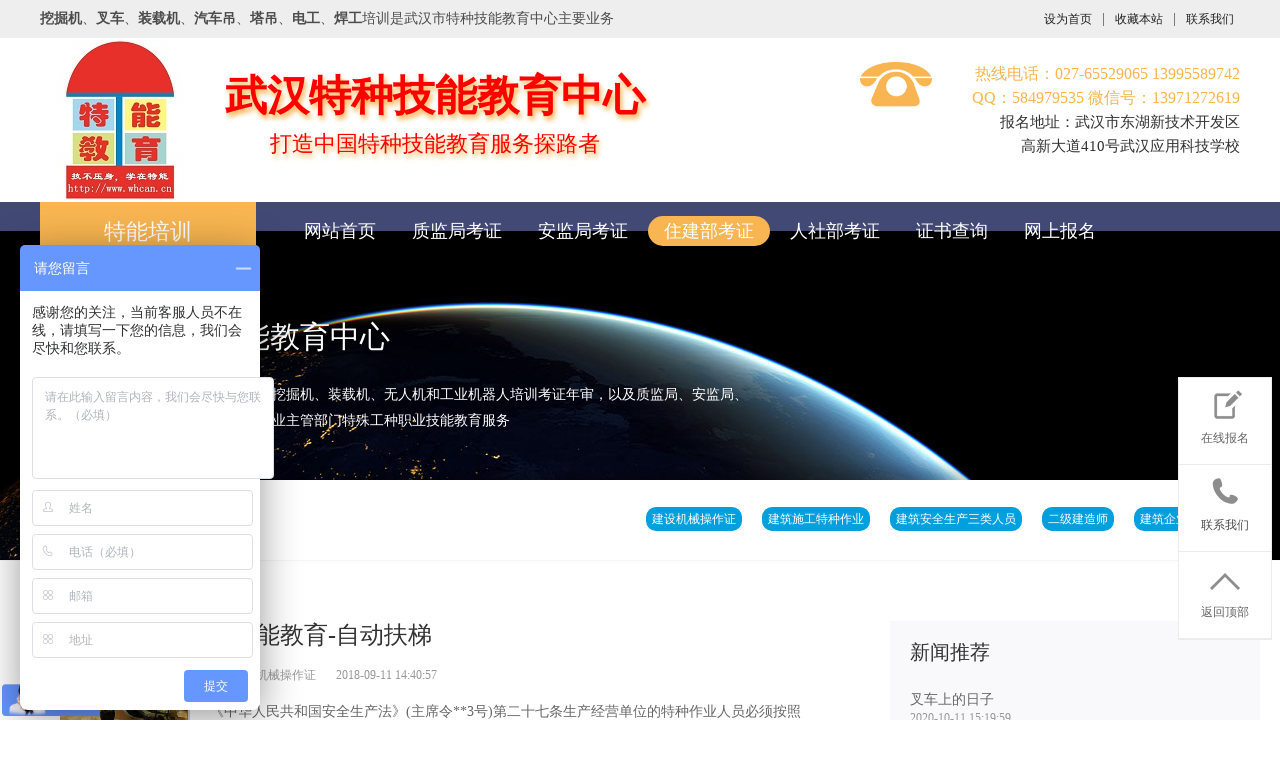

--- FILE ---
content_type: text/html; charset=utf-8
request_url: http://www.whcan.cn/newsList?menu_id=112418&menu_guid=00C7A1CB-1FDF-7619-2FBA-0E4757B8B6A4
body_size: 13077
content:

<!doctype html>
<html>

<head>
<script type="text/javascript" src="/concat??/public/bower_components/jquery/dist/jquery.min.js,/public/bower_components/jquery.cookie/jquery.cookie.js,/public/bower_components/bootstrap/dist/js/bootstrap.min.js,/public/bower_components/jQuery-ajaxTransport-XDomainRequest/jQuery.XDomainRequest.js,/public/bower_components/art-template/art-template.js,/public/bower_components/video.js/dist/video.min.js,/public/bower_components/identity-code-valid/idCard.js,/public/javascripts/patch/img-res-patch.js,/public/javascripts/core/loadModuleDataFromServer.js,/public/javascripts/template.js,/public/javascripts/midway.js,/public/bower_components/paginator/bootstrap-paginator.js,/public/bower_components/jquery-edslider/jquery-edslider.js,/public/bower_components/summernote/dist/summernote.min.js,/public/bower_components/summernote/lang/summernote-zh-CN.js,/public/bower_components/moment/min/moment.min.js,/public/bower_components/bootstrap-daterangepicker/daterangepicker.js,/public/bower_components/jquery-file-upload/jquery.ui.widget.js,/public/bower_components/jquery-file-upload/jquery.iframe-transport.js,/public/bower_components/jquery-file-upload/jquery.fileupload.js,/public/bower_components/swiper/dist/js/swiper.js,/public/bower_components/lavalamp/jquery.lavalamp.min.js,/public/bower_components/flip/dist/jquery.flip.min.js,/public/bower_components/javascript-detect-element-resize/jquery.resize.js,/public/bower_components/waitForImages/dist/jquery.waitforimages.min.js,/public/bower_components/carousel-3d/dist/jquery.carousel-3d.min.js,/public/bower_components/jquery.SuperSlide.2.1.2/jquery.SuperSlide.2.1.2.min.js,/public/bower_components/baidu-share/baidu.share.js?version=latest"></script>
<meta charset="utf-8">
<meta name="description" content="武汉特能教育服务有限公司（武汉特种技能教育中心）致力于打造中国特种技能教育服务探路者，重点开展挖掘机、叉车、电工、焊工、汽车吊、塔吊、装载机培训考证年审，以及质监局、安监局等职业技能教育服务。">
<meta name="keywords" content="武汉特能教育服务有限公司,武汉特种技能教育中心">
<meta name="renderer" content="webkit">
<meta http-equiv="X-UA-Compatible" content="IE=edge">
<link rel="shortcut icon" href="//cdn.ilhjy.cn/674451316_shop_ilhjy_cn/public_html/runtime/uploads/d665f257649c207d489f2eca6a4ff4f3.ico" />
<meta name="360-site-verification" content="">
<meta name="baidu-site-verification" content="">
<title>武汉特能教育服务有限公司_武汉特种技能教育中心</title>
<link rel="stylesheet" href="/concat??/public/bower_components/bootstrap/dist/css/bootstrap.min.css,/public/stylesheets/iconfont.css,/public/stylesheets/main.css,/public/bower_components/video.js/dist/video-js.min.css,/public/bower_components/font-awesome/css/font-awesome.min.css,/public/bower_components/summernote/dist/summernote.css,/public/bower_components/bootstrap-daterangepicker/daterangepicker.css,/public/bower_components/swiper/dist/css/swiper.min.css,/public/bower_components/lavalamp/jquery.lavalamp.css,/public/bower_components/carousel-3d/dist/styles/jquery.carousel-3d.default.css?version=latest" />
<script type="text/javascript">
(function (m) {
  var f = Object.prototype.toString, g = {
    isFunction: function (b) { return "[object Function]" === f.call(b) },
    isArray: function (b) { return !!Array.isArray ? Array.isArray(b) : "[object Array]" === f.call(b) },
    isPlainObject: function (b) { return "[object Object]" === f.call(b) }
  };
  m.extend = function () {
    var b, h, k, a = arguments[0] || {}, d = 1, f = arguments.length, l = !1; "boolean" === typeof a && (l = a, a = arguments[d] || {}, d++); "object" === typeof a || g.isFunction(a) || (a = {}); d === f && (a = this, d--); for (; d < f; d++)if (null != (b = arguments[d])) for (h in b) {
      var c = a[h]; var e = b[h]; a !== e && (l && e && (g.isPlainObject(e) ||
        (k = g.isArray(e))) ? (k ? (k = !1, c = c && g.isArray(c) ? c : []) : c = c && g.isPlainObject(c) ? c : {}, a[h] = extend(l, c, e)) : void 0 !== e && (a[h] = e))
    } return a
  };
  if (!m.lanh) m.lanh = {};
  m.lanh = m.extend(true, m.lanh, {
            apiHost: location.protocol == "https:" ? "//service.whcan.cn/" : "//service.whcan.cn/",
            kid: "674451316",
            msHost: "//api.kpaas.biaoxiaoxu.cn:80/",
            wdHost: "//wd-api.iwanshang.cloud/",
            client_type: "web",
            customExtend:{resRule: "{kid}_shop_ilhjy_cn"},
            
            client_version: "latest",
            resource_path: "/newsList",
            language_type: "",
            is_buy_decoration: undefined
        },{midway_version:2});
})(window || this);
</script>
</head>
<script type="text/javascript" src="/public/js/main.js"></script>
<!--首页访问统计-->
<script type="text/javascript" src="/public/js/stat_visit.js"></script>
<!--首页访问统计end-->
<script type="text/javascript" src="/public/js/indexBanner.js"></script>
<script type="text/javascript" src="/public/js/jquery.SuperSlide.2.1.1.js"></script>
<script type="text/javascript" src="/public/js/index.js"></script>
<link type="text/css" rel="stylesheet" href="/public/css/reset.css" />
<link type="text/css" rel="stylesheet" href="/public/css/main.css" />
<link type="text/css" href="/public/css/whtnjy.css" rel="stylesheet" />

<!--关键字-->
<!--<script type="text/javascript" src="/public/js/jquery.fullPage.js"></script>
<script type='text/javascript'>

$(document).ready(function(){
	$("#demosMenu").change(function(){
	  window.location.href = $(this).find("option:selected").attr("id") + '.html';
	});
});

</script>-->
<script>
   $(document).ready(function(){
		$('.nav-list > li > a').each(function(){
			if($($(this))[0].href==String(window.location))
				$(this).parent().addClass('on');
		});
	})
</script>
<!--百度商桥-->
<script>
var _hmt = _hmt || [];
(function() {
  var hm = document.createElement("script");
  hm.src = "https://hm.baidu.com/hm.js?d54684909ab61ab313042055e31c111c";
  var s = document.getElementsByTagName("script")[0]; 
  s.parentNode.insertBefore(hm, s);
})();
</script>

<body>
<!-- ReadedDataConfig 
    [{
        "path": "/service/cms_api/site_info.html",
        "method": "get",
        "objName": "top_info"
    },{
        "path": "/service/cms_api/contact.html",
        "method": "get",
        "objName": "top_contact"
    },{
        "path": "/service/cms_menu/list.html",
        "method": "get",
        "queryString": ["count=20"],
        "objName": "cms_menu"
    }]
--> 


<!--头部-->
<div class="top_info">
	<div class="call">
    	<p class="left"><strong>挖掘机</strong>、<strong>叉车</strong>、<strong>装载机</strong>、<strong>汽车吊</strong>、<strong>塔吊</strong>、<strong>电工</strong>、<strong>焊工</strong>培训是武汉市特种技能教育中心主要业务</p>
        <div class="right">
        	<p>
            	<a onclick="SetHome(window.location)" href="javascript:void(0)">设为首页</a>  |  <a onclick="AddFavorite(window.location,document.title)" href="javascript:void(0)">收藏本站</a> |  <a href="contact?menu_id=12159&menu_guid=E3388C00-F984-7185-E2A7-6E1992D34916" rel="nofollow">联系我们</a>
            </p> 
        </div>
    </div>
</div>

<div class="navLogo">
	<div class="call clearfix">
    	<div class="logo left">
        	<a href="/"><img src="//cdn.ilhjy.cn/674451316_shop_ilhjy_cn/public_html/runtime/uploads/ce6b8ae4c3c5a85e9d86ee4dbed39aaa.jpg"  /></a>
            <P>武汉特种技能教育中心<span>打造中国特种技能教育服务探路者</span></P>
        </div>
        <div class="right tel">
        	<P>
            	
            	热线电话：027-65529065   13995589742 <br />
                QQ：584979535      微信号：13971272619 <br />
                <b>报名地址：武汉市东湖新技术开发区<br />高新大道410号武汉应用科技学校</b>
                
            </P>
        </div>
    </div>
    <!-- ReadedDataConfig 
    [{
        "path": "/service/cms_menu/list.html",
        "method": "get",
        "queryString": ["menu_id=112426","count=20"],
        "objName": "main_menu"
    }]-->
    <div class="nav">
        <div class="call clearfix">
        	<div class="left main-nav">
            	<P>特能培训</P>
                <div class="child-nav">
                	
                        
                        	<a href="productList?menu_id=112492&menu_guid=6BE1CE02-0C75-4EF9-2F58-BD5C6D706BE5">挖掘机培训</a>
                        
                        	<a href="productList?menu_id=112498&menu_guid=D0D8E6BB-DBA1-F629-5722-43EE337EE900">叉车司机培训</a>
                        
                        	<a href="productList?menu_id=112942&menu_guid=96C7C438-81DC-1CBD-931F-AC8BFFEAC4CA">装载机培训</a>
                        
                        	<a href="productList?menu_id=112499&menu_guid=20E5F2EE-C261-A5F6-4C25-4CF0AAE300A9">汽车吊培训</a>
                        
                        	<a href="productList?menu_id=112502&menu_guid=C9362FCA-62F7-2E90-0BE3-85979DCA8758">塔吊培训</a>
                        
                        	<a href="productList?menu_id=112493&menu_guid=B47F2D0A-8369-B795-F4EF-71B9D4CD6734">电工技能培训</a>
                        
                        	<a href="productList?menu_id=112494&menu_guid=F406320B-C008-A07E-DB3E-98A15E309E9C">焊工技能培训</a>
                        
                        	<a href="productList?menu_id=112495&menu_guid=C93622AF-3037-0E7C-8CE1-199487060420">机器人培训</a>
                        
                        	<a href="productList?menu_id=112496&menu_guid=6EF8A8AE-160C-E41A-25DC-3440E203B0E7">3D打印培训</a>
                        
                        	<a href="productList?menu_id=112497&menu_guid=3B52EF25-1512-A024-A677-8C01161C3084">无人机培训</a>
                        
                    
                </div>
            </div>
        	<ul class="left nav-list">
                <li><a href="/">网站首页</a></li>
                
        			
                    	 
                            <li>
                                <a href="newsList?menu_id=112415&menu_guid=DEB13290-694F-FCFD-D135-72D177419C2D">
                                
                                
                                
                                
                                质监局考证</a>
                                
                                    <div class="sub-nav">
                                    
                                      <a href="newsList?menu_id=112431&menu_guid=936332E3-A759-EE63-6ADA-F09BE7829D46"> 
                                      
                                      
                                      
                                      
                                      场内专用机动车辆作业</a>
                                    
                                      <a href="newsList?menu_id=112432&menu_guid=9EC75D2A-0B6E-397D-CD2C-745A3EB8131C"> 
                                      
                                      
                                      
                                      
                                      电梯作业</a>
                                    
                                      <a href="newsList?menu_id=112433&menu_guid=68227C74-070A-F0CC-26F0-5BA6D077C620"> 
                                      
                                      
                                      
                                      
                                      起重机械作业</a>
                                    
                                      <a href="newsList?menu_id=112434&menu_guid=B80FFD28-9117-46F4-06F7-62813740CBFA"> 
                                      
                                      
                                      
                                      
                                      大型游乐设施作业</a>
                                    
                                      <a href="newsList?menu_id=112435&menu_guid=370C7538-0BB4-46DD-BB37-E09456F3B2E5"> 
                                      
                                      
                                      
                                      
                                      特种设备安全管理</a>
                                    
                                      <a href="newsList?menu_id=112436&menu_guid=28C669D0-656A-61CF-9B87-A75CF16B21CF"> 
                                      
                                      
                                      
                                      
                                      金属及非金属焊接操作</a>
                                    
                                      <a href="newsList?menu_id=112437&menu_guid=83ABCA45-65DD-663B-F2EB-965DA8D3166F"> 
                                      
                                      
                                      
                                      
                                      锅炉压力容器压力管道</a>
                                    
                                    </div>
                                
                            <li>
                        
                       <!-- <div>质监局考证:DEB13290-694F-FCFD-D135-72D177419C2D_______112415</div>-->
                	
                    	 
                            <li>
                                
                                <a href="newsList?menu_id=112416&menu_guid=6ED37E08-F164-E180-271C-16333F744320">
                                
                                
                                
                                安监局考证</a>
                                
                                    <div class="sub-nav">
                                    
                                      
                                      <a href="newsList?menu_id=112438&menu_guid=B79AFA37-D783-8F79-674A-317B2FB560AA">
                                      
                                      
                                      
                                      电工作业</a>
                                    
                                      
                                      <a href="newsList?menu_id=112439&menu_guid=8880B422-7483-DEA2-E829-BE6D7A761129">
                                      
                                      
                                      
                                      焊工作业</a>
                                    
                                      
                                      <a href="newsList?menu_id=112440&menu_guid=A506C507-527A-1BA4-38C2-1EF3950E2107">
                                      
                                      
                                      
                                      登高作业</a>
                                    
                                      
                                      <a href="newsList?menu_id=112442&menu_guid=A94B41EF-EE16-18BF-F596-372E16AF44F6">
                                      
                                      
                                      
                                      制冷作业</a>
                                    
                                      
                                      <a href="newsList?menu_id=112443&menu_guid=654E13C9-223E-518A-E7FA-B3A1D200BBE2">
                                      
                                      
                                      
                                      危险化学品管理员</a>
                                    
                                      
                                      <a href="newsList?menu_id=112444&menu_guid=6810F5FF-C01D-3107-DD02-C225DEDD6274">
                                      
                                      
                                      
                                      危险化学品安全作业</a>
                                    
                                      
                                      <a href="newsList?menu_id=112445&menu_guid=A19FD725-A7CA-0F5F-CB82-C68CCE5CDC47">
                                      
                                      
                                      
                                      安全责任人</a>
                                    
                                      
                                      <a href="newsList?menu_id=112447&menu_guid=C646C83B-306A-9409-45CF-A7F433681D89">
                                      
                                      
                                      
                                      安全管理员</a>
                                    
                                    </div>
                                
                            <li>
                        
                       <!-- <div>安监局考证:6ED37E08-F164-E180-271C-16333F744320_______112416</div>-->
                	
                    	 
                            <li>
                                
                                
                                
                                <a href="newsList?menu_id=112418&menu_guid=00C7A1CB-1FDF-7619-2FBA-0E4757B8B6A4">
                                
                                住建部考证</a>
                                
                                    <div class="sub-nav">
                                    
                                      
                                      
                                      
                                      <a href="newsList?menu_id=112452&menu_guid=FFCB7C1B-8222-301A-0BBC-AE494FE77F28">
                                      
                                      建设机械操作证</a>
                                    
                                      
                                      
                                      
                                      <a href="newsList?menu_id=112453&menu_guid=7934647E-4A8D-1A01-54C1-3DCAF76CC110">
                                      
                                      建筑施工特种作业</a>
                                    
                                      
                                      
                                      
                                      <a href="newsList?menu_id=112454&menu_guid=65A609DA-5C93-B7D8-71F0-E52FE856E351">
                                      
                                      建筑安全生产三类人员</a>
                                    
                                      
                                      
                                      
                                      <a href="newsList?menu_id=112455&menu_guid=0060AF29-E9EB-FC9B-CBD1-C81D50A617D1">
                                      
                                      二级建造师</a>
                                    
                                      
                                      
                                      
                                      <a href="newsList?menu_id=112456&menu_guid=A7046759-426C-37F9-EFEC-1583EA1E88DA">
                                      
                                      建筑企业五大员</a>
                                    
                                    </div>
                                
                            <li>
                        
                       <!-- <div>住建部考证:00C7A1CB-1FDF-7619-2FBA-0E4757B8B6A4_______112418</div>-->
                	
                    	 
                            <li>
                                
                                
                                
                                
                                <a href="newsList?menu_id=112419&menu_guid=EA3EF7DA-2279-4272-5F9B-B160615262FC">
                                人社部考证</a>
                                
                                    <div class="sub-nav">
                                    
                                      
                                      
                                      
                                      
                                      <a href="newsList?menu_id=112457&menu_guid=246D7E8F-677A-15B6-242C-769586FC4AB1">
                                      高级技师</a>
                                    
                                      
                                      
                                      
                                      
                                      <a href="newsList?menu_id=112458&menu_guid=AD90E1C6-B1EC-21F3-90B3-A8AB16CFAC1E">
                                      技师</a>
                                    
                                      
                                      
                                      
                                      
                                      <a href="newsList?menu_id=112459&menu_guid=C067AB1E-5458-0F66-3B78-8402E03C40D6">
                                      高级技能</a>
                                    
                                      
                                      
                                      
                                      
                                      <a href="newsList?menu_id=112460&menu_guid=DF4B837F-7BC7-E5D3-59C2-1388DB78270B">
                                      中级技能</a>
                                    
                                      
                                      
                                      
                                      
                                      <a href="newsList?menu_id=112461&menu_guid=725EB926-DC51-8D74-D8CC-BA7F294A2B76">
                                      初级技能</a>
                                    
                                    </div>
                                
                            <li>
                        
                       <!-- <div>人社部考证:EA3EF7DA-2279-4272-5F9B-B160615262FC_______112419</div>-->
                	
                    	
                       <!-- <div>教学展示:CF11F08E-10B7-07DB-E1A3-A5A8BD1838D1_______112423</div>-->
                	
                    	
                       <!-- <div>证书展示:09FA4BD7-4696-8329-7FA3-F810AF987007_______112427</div>-->
                	
                    	
                       <!-- <div>职能部门:37386431-C5F9-0482-8CD0-BE8A0F95794B_______112428</div>-->
                	
                    	
                       <!-- <div>培训视频:0AB23E45-54CC-3F68-1F18-4465EC9C22EE_______112429</div>-->
                	
                    	
                       <!-- <div>教师风采:9FC42F08-C126-74D6-5598-E4C11BC551CB_______112430</div>-->
                	
                    	
                       <!-- <div>学员风采:B8604AAC-AE42-BC46-4923-9D2D9A25467B_______112422</div>-->
                	
                    	
                       <!-- <div>关于我们:1B10168A-F4B2-F54F-C5E3-AD911D2E978E_______112420</div>-->
                	
                    	
                       <!-- <div>合作伙伴:ED9D66AF-842C-1B45-EF2B-177E009202EE_______112424</div>-->
                	
                    	
                       <!-- <div>新闻资讯:6106C4F4-7215-71F4-DB6D-0ED25E8F8A1E_______112421</div>-->
                	
                    	
                       <!-- <div>联系我们:F688264D-CD2C-E202-FF63-0F31EA1AFD38_______112425</div>-->
                	
                    	
                       <!-- <div>培训业务:7D4C4D29-A721-1E01-672C-FA177C55EA4A_______112426</div>-->
                	
                
                <li class="zs"><a href="javascript:void(0);">证书查询</a>
                	<div class="sub-nav">
                    	<a href="http://hr.cnse.gov.cn" target="_blank" rel="nofollow">质监局证书查询</a>
                        <a href="http://61.142.209.43:82/SearchCertificate.asp" target="_blank" rel="nofollow">安监局证书查询</a>
                        <!-- <a href="http://hzj.nea.gov.cn:81/serc/publicLisense/dgEntList" target="_blank" rel="nofollow">电监局证书查询</a> -->
                        <a href="http://www.hbzfhcxjst.gov.cn/upfiles/zgcx.htm" target="_blank" rel="nofollow">住建部证书查询</a>
                        <a href="http://zscx.osta.org.cn" target="_blank" rel="nofollow">人社部证书查询</a>
                        <a href="http://www.zgjjzyjy.org" target="_blank" rel="nofollow">中建协证书查询</a>
                    </div>
                </li>
                <li><a href="/message" rel="nofollow">网上报名</a></li>
            </ul>
        </div>
    </div>
</div>
<!--头部-->


<script>
	$(".main-nav").hover(function(){
		$(".child-nav").slideToggle();
		})
</script>
<!-- ReadedDataConfig  栏目列表
    [{
        "path": "/service/cms_menu/list.html",
        "method": "get",
        "queryString": ["menu_id=<%=menu_id%>"],
        "objName": "news_lists"
    },{
        "path": "/service/cms_article/list.html",
        "method": "get",
        "queryString": ["menu_id=<%=menu_id%>","pagesize=8","menu_guid=<%=menu_guid%>","page=<%=page%>","show=1"],
        "objName": "news_list"
    },{
        "path": "/service/cms_article/list.html",
        "method": "get",
        "queryString": ["menu_id=112421"],
        "objName": "cooperation"
    },{
        "path": "/service/cms_article/list.html",
        "method": "get",
        "queryString": ["menu_id=112421"],
        "objName": "policylist"
    },{
      "path": "/service/cms_ad/list.html",
      "method": "get",
      "queryString": ["adp_id=28570"],
      "objName": "newad_list"
},{
      "path": "/service/cms_menu/detail.html",
      "method": "get",
      "queryString": ["menu_id=<%=menu_id%>"],
      "objName": "aboutname"
}]
-->
<!--面包屑导航-->
<div class="InBanner">
	<div class="img">
    	
    		
    			<a >
                	<img src="//cdn.ilhjy.cn/674451316_shop_ilhjy_cn/public_html/runtime/uploads/70ddc9658f4d329a1e2fc06b8b0ac698.jpg" alt="">
                </a>
    		
    	
    </div>
    
<div class="proTitle">
    	<h4>武汉特种技能教育中心</h4>
    	<p>开展叉车司机、电工、焊工、挖掘机、装载机、无人机和工业机器人培训考证年审，以及质监局、安监局、电监局、住建部和人社部等行业主管部门特殊工种职业技能教育服务</p>
	</div>
    
    <div class="crumb">
        <div class="crumbBox clearfix">
            <h4>住建部考证</h4>
            <ul class="clearfix">
            
    		 
            
              <li class=""><a class="act" href="newsList?menu_id=112452&menu_guid=FFCB7C1B-8222-301A-0BBC-AE494FE77F28">建设机械操作证</a></li>
              
             
            
              <li class=""><a class="act" href="newsList?menu_id=112453&menu_guid=7934647E-4A8D-1A01-54C1-3DCAF76CC110">建筑施工特种作业</a></li>
              
             
            
              <li class=""><a class="act" href="newsList?menu_id=112454&menu_guid=65A609DA-5C93-B7D8-71F0-E52FE856E351">建筑安全生产三类人员</a></li>
              
             
            
              <li class=""><a class="act" href="newsList?menu_id=112455&menu_guid=0060AF29-E9EB-FC9B-CBD1-C81D50A617D1">二级建造师</a></li>
              
             
            
              <li class=""><a class="act" href="newsList?menu_id=112456&menu_guid=A7046759-426C-37F9-EFEC-1583EA1E88DA">建筑企业五大员</a></li>
              
            
                
            </ul>
        </div>
    </div>
</div>
<!--面包屑导航-->


<!--产品模块列表-->
<div class="content">
	<div class="conWidth">
    	<!--新闻动态-->
        <div class="newsList clearfix policyy">
			<!--左边新闻列表-->
            <div class="news_fl news_both">
                <ul class="ulist">
                
    			 
                
                    <li>
                    	<img src="//cdn.ilhjy.cn/674451316_shop_ilhjy_cn/public_html/runtime/uploads/0879b0b4d46d5b4feb36abe843ab1d74.jpg" width="128" height="121" style=" float:left"  />
                        <div class="right" style=" width:80%;">
                        <div>
                            <a href="newsInfo?art_id=155776&art_menu_guid=FFCB7C1B-8222-301A-0BBC-AE494FE77F28"><h3>特能教育-自动扶梯</h3></a>
                            <aside>建设机械操作证<span>2018-09-11 14:40:57</span></aside>
                        </div>
                        <a href="newsInfo?art_id=155776&art_menu_guid=FFCB7C1B-8222-301A-0BBC-AE494FE77F28">
                            <picture></picture>
                            <summary>《中华人民共和国安全生产法》(主席令**3号)第二十七条生产经营单位的特种作业人员必须按照国家有关规定经专门的安全作业培训，取得相应资格，方可上岗作业。</summary>
                        </a>
                        </div>
                        
                    </li>
                
                 
                
                    <li>
                    	<img src="//cdn.ilhjy.cn/674451316_shop_ilhjy_cn/public_html/runtime/uploads/59912faa549acd11e19c8ab07472a27c.jpg" width="128" height="121" style=" float:left"  />
                        <div class="right" style=" width:80%;">
                        <div>
                            <a href="newsInfo?art_id=155778&art_menu_guid=FFCB7C1B-8222-301A-0BBC-AE494FE77F28"><h3>特能教育-机械式停车设备</h3></a>
                            <aside>建设机械操作证<span>2018-09-11 14:40:53</span></aside>
                        </div>
                        <a href="newsInfo?art_id=155778&art_menu_guid=FFCB7C1B-8222-301A-0BBC-AE494FE77F28">
                            <picture></picture>
                            <summary>《中华人民共和国安全生产法》(主席令**3号)第二十七条生产经营单位的特种作业人员必须按照国家有关规定经专门的安全作业培训，取得相应资格，方可上岗作业。</summary>
                        </a>
                        </div>
                        
                    </li>
                
                 
                
                    <li>
                    	<img src="//cdn.ilhjy.cn/674451316_shop_ilhjy_cn/public_html/runtime/uploads/ca39e004c9d91282a1ecc1b01a50bc47.jpg" width="128" height="121" style=" float:left"  />
                        <div class="right" style=" width:80%;">
                        <div>
                            <a href="newsInfo?art_id=155775&art_menu_guid=FFCB7C1B-8222-301A-0BBC-AE494FE77F28"><h3>特能教育-电梯</h3></a>
                            <aside>建设机械操作证<span>2018-09-11 14:40:23</span></aside>
                        </div>
                        <a href="newsInfo?art_id=155775&art_menu_guid=FFCB7C1B-8222-301A-0BBC-AE494FE77F28">
                            <picture></picture>
                            <summary>《中华人民共和国安全生产法》(主席令**3号)第二十七条生产经营单位的特种作业人员必须按照国家有关规定经专门的安全作业培训，取得相应资格，方可上岗作业。</summary>
                        </a>
                        </div>
                        
                    </li>
                
                 
                
                    <li>
                    	<img src="//cdn.ilhjy.cn/674451316_shop_ilhjy_cn/public_html/runtime/uploads/56457de80ed7be6dce65b9a5612b9d88.jpg" width="128" height="121" style=" float:left"  />
                        <div class="right" style=" width:80%;">
                        <div>
                            <a href="newsInfo?art_id=155777&art_menu_guid=FFCB7C1B-8222-301A-0BBC-AE494FE77F28"><h3>特能教育-垃圾处理设备</h3></a>
                            <aside>建设机械操作证<span>2018-09-11 14:39:56</span></aside>
                        </div>
                        <a href="newsInfo?art_id=155777&art_menu_guid=FFCB7C1B-8222-301A-0BBC-AE494FE77F28">
                            <picture></picture>
                            <summary>《中华人民共和国安全生产法》(主席令**3号)第二十七条生产经营单位的特种作业人员必须按照国家有关规定经专门的安全作业培训，取得相应资格，方可上岗作业。</summary>
                        </a>
                        </div>
                        
                    </li>
                
                 
                
                    <li>
                    	<img src="//cdn.ilhjy.cn/674451316_shop_ilhjy_cn/public_html/runtime/uploads/45f6b365f2d10cc4e073fb665ed40be2.jpg" width="128" height="121" style=" float:left"  />
                        <div class="right" style=" width:80%;">
                        <div>
                            <a href="newsInfo?art_id=155774&art_menu_guid=FFCB7C1B-8222-301A-0BBC-AE494FE77F28"><h3>特能教育-环境卫生机械</h3></a>
                            <aside>建设机械操作证<span>2018-09-11 14:39:33</span></aside>
                        </div>
                        <a href="newsInfo?art_id=155774&art_menu_guid=FFCB7C1B-8222-301A-0BBC-AE494FE77F28">
                            <picture></picture>
                            <summary>《中华人民共和国安全生产法》(主席令**3号)第二十七条生产经营单位的特种作业人员必须按照国家有关规定经专门的安全作业培训，取得相应资格，方可上岗作业。</summary>
                        </a>
                        </div>
                        
                    </li>
                
                 
                
                    <li>
                    	<img src="//cdn.ilhjy.cn/674451316_shop_ilhjy_cn/public_html/runtime/uploads/1a710fe939b05b8b5c958fa547ec4171.jpg" width="128" height="121" style=" float:left"  />
                        <div class="right" style=" width:80%;">
                        <div>
                            <a href="newsInfo?art_id=155772&art_menu_guid=FFCB7C1B-8222-301A-0BBC-AE494FE77F28"><h3>特能教育-市政机械</h3></a>
                            <aside>建设机械操作证<span>2018-09-11 14:37:44</span></aside>
                        </div>
                        <a href="newsInfo?art_id=155772&art_menu_guid=FFCB7C1B-8222-301A-0BBC-AE494FE77F28">
                            <picture></picture>
                            <summary>《中华人民共和国安全生产法》(主席令**3号)第二十七条生产经营单位的特种作业人员必须按照国家有关规定经专门的安全作业培训，取得相应资格，方可上岗作业。</summary>
                        </a>
                        </div>
                        
                    </li>
                
                 
                
                    <li>
                    	<img src="//cdn.ilhjy.cn/674451316_shop_ilhjy_cn/public_html/runtime/uploads/78adf8c91df60c95ad484711a1ae4d78.jpg" width="128" height="121" style=" float:left"  />
                        <div class="right" style=" width:80%;">
                        <div>
                            <a href="newsInfo?art_id=155771&art_menu_guid=FFCB7C1B-8222-301A-0BBC-AE494FE77F28"><h3>特能教育-高空作业机械</h3></a>
                            <aside>建设机械操作证<span>2018-09-11 14:37:39</span></aside>
                        </div>
                        <a href="newsInfo?art_id=155771&art_menu_guid=FFCB7C1B-8222-301A-0BBC-AE494FE77F28">
                            <picture></picture>
                            <summary>《中华人民共和国安全生产法》(主席令**3号)第二十七条生产经营单位的特种作业人员必须按照国家有关规定经专门的安全作业培训，取得相应资格，方可上岗作业。</summary>
                        </a>
                        </div>
                        
                    </li>
                
                 
                
                    <li>
                    	<img src="//cdn.ilhjy.cn/674451316_shop_ilhjy_cn/public_html/runtime/uploads/02fe6d3cb04e81303ada0a94ca5cc669.jpg" width="128" height="121" style=" float:left"  />
                        <div class="right" style=" width:80%;">
                        <div>
                            <a href="newsInfo?art_id=155767&art_menu_guid=FFCB7C1B-8222-301A-0BBC-AE494FE77F28"><h3>特能教育-装修机械</h3></a>
                            <aside>建设机械操作证<span>2018-09-11 14:36:02</span></aside>
                        </div>
                        <a href="newsInfo?art_id=155767&art_menu_guid=FFCB7C1B-8222-301A-0BBC-AE494FE77F28">
                            <picture></picture>
                            <summary>《中华人民共和国安全生产法》(主席令**3号)第二十七条生产经营单位的特种作业人员必须按照国家有关规定经专门的安全作业培训，取得相应资格，方可上岗作业。</summary>
                        </a>
                        </div>
                        
                    </li>
                
                
            	        
                   
                </ul>
                
      
      <div class="content-page text-right" id="content-page" data-pageTotal="4"></div>
      
            </div>
			<!--左边新闻列表-->

			<!--右边新闻列表-->
            <div class="news_rl">
                <h2>新闻推荐</h2>
                <ul>
                
    			 
                
                	<li>
                        <a href="newsInfo?art_id=373598&art_menu_guid=6106C4F4-7215-71F4-DB6D-0ED25E8F8A1E">叉车上的日子</a>
                        <aside>2020-10-11 15:19:59</aside>
                    </li>
                    
                    
                 
                 
                
                	<li>
                        <a href="newsInfo?art_id=325090&art_menu_guid=6106C4F4-7215-71F4-DB6D-0ED25E8F8A1E">无证上岗的处罚</a>
                        <aside>2020-05-30 15:03:52</aside>
                    </li>
                    
                    
                 
                 
                
                	<li>
                        <a href="newsInfo?art_id=323695&art_menu_guid=6106C4F4-7215-71F4-DB6D-0ED25E8F8A1E">武汉哪里可以学挖掘机，学习特种技能，**特能教育</a>
                        <aside>2020-05-27 16:38:50</aside>
                    </li>
                    
                    
                 
                 
                
                	<li>
                        <a href="newsInfo?art_id=273698&art_menu_guid=6106C4F4-7215-71F4-DB6D-0ED25E8F8A1E">汽车吊操作规程</a>
                        <aside>2019-11-22 17:15:55</aside>
                    </li>
                    
                    
                 
                 
                
                	<li>
                        <a href="newsInfo?art_id=261639&art_menu_guid=6106C4F4-7215-71F4-DB6D-0ED25E8F8A1E">武汉工业机器人培训学校谈就业前景</a>
                        <aside>2019-10-22 16:35:34</aside>
                    </li>
                    
                    
                 
                 
                
                	<li>
                        <a href="newsInfo?art_id=260738&art_menu_guid=6106C4F4-7215-71F4-DB6D-0ED25E8F8A1E">武汉电工培训学校​的培训内容有哪些</a>
                        <aside>2019-10-19 14:30:38</aside>
                    </li>
                    
                    
                 
                 
                
                	<li>
                        <a href="newsInfo?art_id=257471&art_menu_guid=6106C4F4-7215-71F4-DB6D-0ED25E8F8A1E">武汉工业机器人培训学校谈使用机器人的利和弊</a>
                        <aside>2019-10-11 09:22:18</aside>
                    </li>
                    
                    
                 
                 
                
                	<li>
                        <a href="newsInfo?art_id=256769&art_menu_guid=6106C4F4-7215-71F4-DB6D-0ED25E8F8A1E">武汉焊工培训学校谈焊工的发展前景</a>
                        <aside>2019-10-09 11:01:12</aside>
                    </li>
                    
                    
                 
                 
                
                	<li>
                        <a href="newsInfo?art_id=255989&art_menu_guid=6106C4F4-7215-71F4-DB6D-0ED25E8F8A1E">武汉叉车培训学校谈叉车的操作知识</a>
                        <aside>2019-09-30 16:36:11</aside>
                    </li>
                    
                    
                 
                 
                
                	<li>
                        <a href="newsInfo?art_id=254258&art_menu_guid=6106C4F4-7215-71F4-DB6D-0ED25E8F8A1E">无人机在不同天气环境下所受到的影响</a>
                        <aside>2019-09-24 11:21:08</aside>
                    </li>
                    
                    
                 
                  
            	 

                    
                </ul>
            </div>        
			<!--右边新闻列表-->
        </div>
        <!--申请合作-->
        <div class="newsList clearfix cooperationlist"  style=" display: none;">
			<!--左边新闻列表-->
            <div class="news_fl">
                <ul>
                
    			 
                
                    <li>
                        <div>
                            <a href="newsInfo?art_id=373598&art_menu_guid=6106C4F4-7215-71F4-DB6D-0ED25E8F8A1E"><h3>叉车上的日子</h3></a>
                            <aside>新闻资讯<span>2020-10-11 15:19:59</span></aside>
                        </div>
                        <a href="newsInfo?art_id=373598&art_menu_guid=6106C4F4-7215-71F4-DB6D-0ED25E8F8A1E">
                            <picture></picture>
                            <summary>叉车上的日子</summary>
                        </a>
                    </li>
                 
                 
                
                    <li>
                        <div>
                            <a href="newsInfo?art_id=325090&art_menu_guid=6106C4F4-7215-71F4-DB6D-0ED25E8F8A1E"><h3>无证上岗的处罚</h3></a>
                            <aside>新闻资讯<span>2020-05-30 15:03:52</span></aside>
                        </div>
                        <a href="newsInfo?art_id=325090&art_menu_guid=6106C4F4-7215-71F4-DB6D-0ED25E8F8A1E">
                            <picture></picture>
                            <summary></summary>
                        </a>
                    </li>
                 
                 
                
                    <li>
                        <div>
                            <a href="newsInfo?art_id=323695&art_menu_guid=6106C4F4-7215-71F4-DB6D-0ED25E8F8A1E"><h3>武汉哪里可以学挖掘机，学习特种技能，**特能教育</h3></a>
                            <aside>新闻资讯<span>2020-05-27 16:38:50</span></aside>
                        </div>
                        <a href="newsInfo?art_id=323695&art_menu_guid=6106C4F4-7215-71F4-DB6D-0ED25E8F8A1E">
                            <picture></picture>
                            <summary>高薪就业，学挖掘机多少钱？学挖机要多少钱？学挖掘机要多少费用？学习特种技能，**特能教育</summary>
                        </a>
                    </li>
                 
                 
                
                    <li>
                        <div>
                            <a href="newsInfo?art_id=273698&art_menu_guid=6106C4F4-7215-71F4-DB6D-0ED25E8F8A1E"><h3>汽车吊操作规程</h3></a>
                            <aside>新闻资讯<span>2019-11-22 17:15:55</span></aside>
                        </div>
                        <a href="newsInfo?art_id=273698&art_menu_guid=6106C4F4-7215-71F4-DB6D-0ED25E8F8A1E">
                            <picture></picture>
                            <summary>　　汽车吊是我们在进行重物吊装时的常用车辆，由于属于特种工程车辆。吊车在进行作业时会有**的风险性，所以我们在驾驶和操作吊车的时候**要注意严格遵守操作规程，今天武汉汽车吊培训学校就给大家介绍一些汽车吊的安全常识，大家可以一下参考。

　　</summary>
                        </a>
                    </li>
                 
                 
                
                    <li>
                        <div>
                            <a href="newsInfo?art_id=261639&art_menu_guid=6106C4F4-7215-71F4-DB6D-0ED25E8F8A1E"><h3>武汉工业机器人培训学校谈就业前景</h3></a>
                            <aside>新闻资讯<span>2019-10-22 16:35:34</span></aside>
                        </div>
                        <a href="newsInfo?art_id=261639&art_menu_guid=6106C4F4-7215-71F4-DB6D-0ED25E8F8A1E">
                            <picture></picture>
                            <summary>　　现在很多大厂都用的是机械化的生产方式，使用机器人帮助人们进行生产，那工业机器人这个行业的发展前景如何呢？今天武汉工业机器人培训学校​带大家了解下。</summary>
                        </a>
                    </li>
                 
                 
                
                    <li>
                        <div>
                            <a href="newsInfo?art_id=260738&art_menu_guid=6106C4F4-7215-71F4-DB6D-0ED25E8F8A1E"><h3>武汉电工培训学校​的培训内容有哪些</h3></a>
                            <aside>新闻资讯<span>2019-10-19 14:30:38</span></aside>
                        </div>
                        <a href="newsInfo?art_id=260738&art_menu_guid=6106C4F4-7215-71F4-DB6D-0ED25E8F8A1E">
                            <picture></picture>
                            <summary>　　电工主要是帮我们解决电力故障的，比如家庭使用的线路和高架上长距离传输线路中的故障，确保电可以输送到千家万户，那武汉电工培训学校​的培训内容有哪些呢？</summary>
                        </a>
                    </li>
                 
                 
                
                    <li>
                        <div>
                            <a href="newsInfo?art_id=257471&art_menu_guid=6106C4F4-7215-71F4-DB6D-0ED25E8F8A1E"><h3>武汉工业机器人培训学校谈使用机器人的利和弊</h3></a>
                            <aside>新闻资讯<span>2019-10-11 09:22:18</span></aside>
                        </div>
                        <a href="newsInfo?art_id=257471&art_menu_guid=6106C4F4-7215-71F4-DB6D-0ED25E8F8A1E">
                            <picture></picture>
                            <summary>　　机器人成为了现实生活中人们的好伙伴了，在很多行业都有应用，那今天武汉工业机器人培训学校​就带大家了解下使用工业机器人的利和弊。</summary>
                        </a>
                    </li>
                 
                 
                
                    <li>
                        <div>
                            <a href="newsInfo?art_id=256769&art_menu_guid=6106C4F4-7215-71F4-DB6D-0ED25E8F8A1E"><h3>武汉焊工培训学校谈焊工的发展前景</h3></a>
                            <aside>新闻资讯<span>2019-10-09 11:01:12</span></aside>
                        </div>
                        <a href="newsInfo?art_id=256769&art_menu_guid=6106C4F4-7215-71F4-DB6D-0ED25E8F8A1E">
                            <picture></picture>
                            <summary>　　焊工的主要工作是把钢筋或者钢板焊接到一起，确保可以正常使用，那今天武汉焊工培训学校​就带大家了解下焊工的发展前景。</summary>
                        </a>
                    </li>
                 
                 
                
                    <li>
                        <div>
                            <a href="newsInfo?art_id=255989&art_menu_guid=6106C4F4-7215-71F4-DB6D-0ED25E8F8A1E"><h3>武汉叉车培训学校谈叉车的操作知识</h3></a>
                            <aside>新闻资讯<span>2019-09-30 16:36:11</span></aside>
                        </div>
                        <a href="newsInfo?art_id=255989&art_menu_guid=6106C4F4-7215-71F4-DB6D-0ED25E8F8A1E">
                            <picture></picture>
                            <summary>　　叉车在工业中使用广泛，常用于大物件的运输。叉车也分为几种类型，但操作基本都差不多，下面来跟武汉叉车培训学校来了解下叉车的操作知识吧。</summary>
                        </a>
                    </li>
                 
                 
                
                    <li>
                        <div>
                            <a href="newsInfo?art_id=254258&art_menu_guid=6106C4F4-7215-71F4-DB6D-0ED25E8F8A1E"><h3>无人机在不同天气环境下所受到的影响</h3></a>
                            <aside>新闻资讯<span>2019-09-24 11:21:08</span></aside>
                        </div>
                        <a href="newsInfo?art_id=254258&art_menu_guid=6106C4F4-7215-71F4-DB6D-0ED25E8F8A1E">
                            <picture></picture>
                            <summary>无人机作为现在一种新型的拍照摄影形式已经广泛的受到大众的热爱，也至于很多学校都开设了无人机驾驶的专业。对于无人机驾驶时候出现的一些问题，比较常见的就是天气原因</summary>
                        </a>
                    </li>
                 
                
            	        
                   
                </ul>
            </div>
			<!--左边新闻列表-->

			<!--右边新闻列表-->
            <div class="news_rl">
                <h2>新闻推荐</h2>
                <ul>
                
    			 
                
                	<li>
                        <a href="newsInfo?art_id=373598&art_menu_guid=6106C4F4-7215-71F4-DB6D-0ED25E8F8A1E">叉车上的日子</a>
                        <aside>2020-10-11 15:19:59</aside>
                    </li>
                    
                    
                 
                 
                
                	<li>
                        <a href="newsInfo?art_id=325090&art_menu_guid=6106C4F4-7215-71F4-DB6D-0ED25E8F8A1E">无证上岗的处罚</a>
                        <aside>2020-05-30 15:03:52</aside>
                    </li>
                    
                    
                 
                 
                
                	<li>
                        <a href="newsInfo?art_id=323695&art_menu_guid=6106C4F4-7215-71F4-DB6D-0ED25E8F8A1E">武汉哪里可以学挖掘机，学习特种技能，**特能教育</a>
                        <aside>2020-05-27 16:38:50</aside>
                    </li>
                    
                    
                 
                 
                
                	<li>
                        <a href="newsInfo?art_id=273698&art_menu_guid=6106C4F4-7215-71F4-DB6D-0ED25E8F8A1E">汽车吊操作规程</a>
                        <aside>2019-11-22 17:15:55</aside>
                    </li>
                    
                    
                 
                 
                
                	<li>
                        <a href="newsInfo?art_id=261639&art_menu_guid=6106C4F4-7215-71F4-DB6D-0ED25E8F8A1E">武汉工业机器人培训学校谈就业前景</a>
                        <aside>2019-10-22 16:35:34</aside>
                    </li>
                    
                    
                 
                 
                
                	<li>
                        <a href="newsInfo?art_id=260738&art_menu_guid=6106C4F4-7215-71F4-DB6D-0ED25E8F8A1E">武汉电工培训学校​的培训内容有哪些</a>
                        <aside>2019-10-19 14:30:38</aside>
                    </li>
                    
                    
                 
                 
                
                	<li>
                        <a href="newsInfo?art_id=257471&art_menu_guid=6106C4F4-7215-71F4-DB6D-0ED25E8F8A1E">武汉工业机器人培训学校谈使用机器人的利和弊</a>
                        <aside>2019-10-11 09:22:18</aside>
                    </li>
                    
                    
                 
                 
                
                	<li>
                        <a href="newsInfo?art_id=256769&art_menu_guid=6106C4F4-7215-71F4-DB6D-0ED25E8F8A1E">武汉焊工培训学校谈焊工的发展前景</a>
                        <aside>2019-10-09 11:01:12</aside>
                    </li>
                    
                    
                 
                 
                
                	<li>
                        <a href="newsInfo?art_id=255989&art_menu_guid=6106C4F4-7215-71F4-DB6D-0ED25E8F8A1E">武汉叉车培训学校谈叉车的操作知识</a>
                        <aside>2019-09-30 16:36:11</aside>
                    </li>
                    
                    
                 
                 
                
                	<li>
                        <a href="newsInfo?art_id=254258&art_menu_guid=6106C4F4-7215-71F4-DB6D-0ED25E8F8A1E">无人机在不同天气环境下所受到的影响</a>
                        <aside>2019-09-24 11:21:08</aside>
                    </li>
                    
                    
                 
                  
            	 

                    
                </ul>
            </div>        
			<!--右边新闻列表-->
        </div>
        <!--渠道政策-->
        <div class="newsList clearfix policylist"  style=" display: none;">
			<!--左边新闻列表-->
            <div class="news_fl">
                <ul>
                
    			 
                
                    <li>
                        <div>
                            <a href="newsInfo?art_id=373598&art_menu_guid=6106C4F4-7215-71F4-DB6D-0ED25E8F8A1E"><h3>叉车上的日子</h3></a>
                            <aside>新闻资讯<span>2020-10-11 15:19:59</span></aside>
                        </div>
                        <a href="newsInfo?art_id=373598&art_menu_guid=6106C4F4-7215-71F4-DB6D-0ED25E8F8A1E">
                            <picture></picture>
                            <summary>叉车上的日子</summary>
                        </a>
                    </li>
                 
                 
                
                    <li>
                        <div>
                            <a href="newsInfo?art_id=325090&art_menu_guid=6106C4F4-7215-71F4-DB6D-0ED25E8F8A1E"><h3>无证上岗的处罚</h3></a>
                            <aside>新闻资讯<span>2020-05-30 15:03:52</span></aside>
                        </div>
                        <a href="newsInfo?art_id=325090&art_menu_guid=6106C4F4-7215-71F4-DB6D-0ED25E8F8A1E">
                            <picture></picture>
                            <summary></summary>
                        </a>
                    </li>
                 
                 
                
                    <li>
                        <div>
                            <a href="newsInfo?art_id=323695&art_menu_guid=6106C4F4-7215-71F4-DB6D-0ED25E8F8A1E"><h3>武汉哪里可以学挖掘机，学习特种技能，**特能教育</h3></a>
                            <aside>新闻资讯<span>2020-05-27 16:38:50</span></aside>
                        </div>
                        <a href="newsInfo?art_id=323695&art_menu_guid=6106C4F4-7215-71F4-DB6D-0ED25E8F8A1E">
                            <picture></picture>
                            <summary>高薪就业，学挖掘机多少钱？学挖机要多少钱？学挖掘机要多少费用？学习特种技能，**特能教育</summary>
                        </a>
                    </li>
                 
                 
                
                    <li>
                        <div>
                            <a href="newsInfo?art_id=273698&art_menu_guid=6106C4F4-7215-71F4-DB6D-0ED25E8F8A1E"><h3>汽车吊操作规程</h3></a>
                            <aside>新闻资讯<span>2019-11-22 17:15:55</span></aside>
                        </div>
                        <a href="newsInfo?art_id=273698&art_menu_guid=6106C4F4-7215-71F4-DB6D-0ED25E8F8A1E">
                            <picture></picture>
                            <summary>　　汽车吊是我们在进行重物吊装时的常用车辆，由于属于特种工程车辆。吊车在进行作业时会有**的风险性，所以我们在驾驶和操作吊车的时候**要注意严格遵守操作规程，今天武汉汽车吊培训学校就给大家介绍一些汽车吊的安全常识，大家可以一下参考。

　　</summary>
                        </a>
                    </li>
                 
                 
                
                    <li>
                        <div>
                            <a href="newsInfo?art_id=261639&art_menu_guid=6106C4F4-7215-71F4-DB6D-0ED25E8F8A1E"><h3>武汉工业机器人培训学校谈就业前景</h3></a>
                            <aside>新闻资讯<span>2019-10-22 16:35:34</span></aside>
                        </div>
                        <a href="newsInfo?art_id=261639&art_menu_guid=6106C4F4-7215-71F4-DB6D-0ED25E8F8A1E">
                            <picture></picture>
                            <summary>　　现在很多大厂都用的是机械化的生产方式，使用机器人帮助人们进行生产，那工业机器人这个行业的发展前景如何呢？今天武汉工业机器人培训学校​带大家了解下。</summary>
                        </a>
                    </li>
                 
                 
                
                    <li>
                        <div>
                            <a href="newsInfo?art_id=260738&art_menu_guid=6106C4F4-7215-71F4-DB6D-0ED25E8F8A1E"><h3>武汉电工培训学校​的培训内容有哪些</h3></a>
                            <aside>新闻资讯<span>2019-10-19 14:30:38</span></aside>
                        </div>
                        <a href="newsInfo?art_id=260738&art_menu_guid=6106C4F4-7215-71F4-DB6D-0ED25E8F8A1E">
                            <picture></picture>
                            <summary>　　电工主要是帮我们解决电力故障的，比如家庭使用的线路和高架上长距离传输线路中的故障，确保电可以输送到千家万户，那武汉电工培训学校​的培训内容有哪些呢？</summary>
                        </a>
                    </li>
                 
                 
                
                    <li>
                        <div>
                            <a href="newsInfo?art_id=257471&art_menu_guid=6106C4F4-7215-71F4-DB6D-0ED25E8F8A1E"><h3>武汉工业机器人培训学校谈使用机器人的利和弊</h3></a>
                            <aside>新闻资讯<span>2019-10-11 09:22:18</span></aside>
                        </div>
                        <a href="newsInfo?art_id=257471&art_menu_guid=6106C4F4-7215-71F4-DB6D-0ED25E8F8A1E">
                            <picture></picture>
                            <summary>　　机器人成为了现实生活中人们的好伙伴了，在很多行业都有应用，那今天武汉工业机器人培训学校​就带大家了解下使用工业机器人的利和弊。</summary>
                        </a>
                    </li>
                 
                 
                
                    <li>
                        <div>
                            <a href="newsInfo?art_id=256769&art_menu_guid=6106C4F4-7215-71F4-DB6D-0ED25E8F8A1E"><h3>武汉焊工培训学校谈焊工的发展前景</h3></a>
                            <aside>新闻资讯<span>2019-10-09 11:01:12</span></aside>
                        </div>
                        <a href="newsInfo?art_id=256769&art_menu_guid=6106C4F4-7215-71F4-DB6D-0ED25E8F8A1E">
                            <picture></picture>
                            <summary>　　焊工的主要工作是把钢筋或者钢板焊接到一起，确保可以正常使用，那今天武汉焊工培训学校​就带大家了解下焊工的发展前景。</summary>
                        </a>
                    </li>
                 
                 
                
                    <li>
                        <div>
                            <a href="newsInfo?art_id=255989&art_menu_guid=6106C4F4-7215-71F4-DB6D-0ED25E8F8A1E"><h3>武汉叉车培训学校谈叉车的操作知识</h3></a>
                            <aside>新闻资讯<span>2019-09-30 16:36:11</span></aside>
                        </div>
                        <a href="newsInfo?art_id=255989&art_menu_guid=6106C4F4-7215-71F4-DB6D-0ED25E8F8A1E">
                            <picture></picture>
                            <summary>　　叉车在工业中使用广泛，常用于大物件的运输。叉车也分为几种类型，但操作基本都差不多，下面来跟武汉叉车培训学校来了解下叉车的操作知识吧。</summary>
                        </a>
                    </li>
                 
                 
                
                    <li>
                        <div>
                            <a href="newsInfo?art_id=254258&art_menu_guid=6106C4F4-7215-71F4-DB6D-0ED25E8F8A1E"><h3>无人机在不同天气环境下所受到的影响</h3></a>
                            <aside>新闻资讯<span>2019-09-24 11:21:08</span></aside>
                        </div>
                        <a href="newsInfo?art_id=254258&art_menu_guid=6106C4F4-7215-71F4-DB6D-0ED25E8F8A1E">
                            <picture></picture>
                            <summary>无人机作为现在一种新型的拍照摄影形式已经广泛的受到大众的热爱，也至于很多学校都开设了无人机驾驶的专业。对于无人机驾驶时候出现的一些问题，比较常见的就是天气原因</summary>
                        </a>
                    </li>
                 
                
            	        
                   
                </ul>
            </div>
			<!--左边新闻列表-->

			<!--右边新闻列表-->
            <div class="news_rl">
                <h2>新闻推荐</h2>
                <ul>
                
    			 
                
                	<li>
                        <a href="newsInfo?art_id=373598&art_menu_guid=6106C4F4-7215-71F4-DB6D-0ED25E8F8A1E">叉车上的日子</a>
                        <aside>2020-10-11 15:19:59</aside>
                    </li>
                    
                    
                 
                 
                
                	<li>
                        <a href="newsInfo?art_id=325090&art_menu_guid=6106C4F4-7215-71F4-DB6D-0ED25E8F8A1E">无证上岗的处罚</a>
                        <aside>2020-05-30 15:03:52</aside>
                    </li>
                    
                    
                 
                 
                
                	<li>
                        <a href="newsInfo?art_id=323695&art_menu_guid=6106C4F4-7215-71F4-DB6D-0ED25E8F8A1E">武汉哪里可以学挖掘机，学习特种技能，**特能教育</a>
                        <aside>2020-05-27 16:38:50</aside>
                    </li>
                    
                    
                 
                 
                
                	<li>
                        <a href="newsInfo?art_id=273698&art_menu_guid=6106C4F4-7215-71F4-DB6D-0ED25E8F8A1E">汽车吊操作规程</a>
                        <aside>2019-11-22 17:15:55</aside>
                    </li>
                    
                    
                 
                 
                
                	<li>
                        <a href="newsInfo?art_id=261639&art_menu_guid=6106C4F4-7215-71F4-DB6D-0ED25E8F8A1E">武汉工业机器人培训学校谈就业前景</a>
                        <aside>2019-10-22 16:35:34</aside>
                    </li>
                    
                    
                 
                 
                
                	<li>
                        <a href="newsInfo?art_id=260738&art_menu_guid=6106C4F4-7215-71F4-DB6D-0ED25E8F8A1E">武汉电工培训学校​的培训内容有哪些</a>
                        <aside>2019-10-19 14:30:38</aside>
                    </li>
                    
                    
                 
                 
                
                	<li>
                        <a href="newsInfo?art_id=257471&art_menu_guid=6106C4F4-7215-71F4-DB6D-0ED25E8F8A1E">武汉工业机器人培训学校谈使用机器人的利和弊</a>
                        <aside>2019-10-11 09:22:18</aside>
                    </li>
                    
                    
                 
                 
                
                	<li>
                        <a href="newsInfo?art_id=256769&art_menu_guid=6106C4F4-7215-71F4-DB6D-0ED25E8F8A1E">武汉焊工培训学校谈焊工的发展前景</a>
                        <aside>2019-10-09 11:01:12</aside>
                    </li>
                    
                    
                 
                 
                
                	<li>
                        <a href="newsInfo?art_id=255989&art_menu_guid=6106C4F4-7215-71F4-DB6D-0ED25E8F8A1E">武汉叉车培训学校谈叉车的操作知识</a>
                        <aside>2019-09-30 16:36:11</aside>
                    </li>
                    
                    
                 
                 
                
                	<li>
                        <a href="newsInfo?art_id=254258&art_menu_guid=6106C4F4-7215-71F4-DB6D-0ED25E8F8A1E">无人机在不同天气环境下所受到的影响</a>
                        <aside>2019-09-24 11:21:08</aside>
                    </li>
                    
                    
                 
                  
            	 

                    
                </ul>
            </div>        
			<!--右边新闻列表-->
        </div>
    </div>
</div>
<!--产品模块列表-->
<script>
    $(function(){
        var menu = $(".crumb h4").html();
        document.title = menu + "-武汉特种技能教育中心" ;
    })
</script>
  <script>
        var pageIndex = 1,
            totalPages = $("#content-page").data("pagetotal"),
            //获取url中指定参数值
             _getQueryString = function (name) {
                var reg = new RegExp("(^|&)" + name + "=([^&]*)(&|$)", "i");
                var r = window.location.search.substr(1).match(reg);
                if (r != null) return r[2];
                return null;
            }
            
           var _onloadAjax = function () {
                queryString = [
                    "pagesize=8",
                    "page=" + pageIndex,
                    "menu_guid=" + _getQueryString("menu_guid"),
                    "show=1"
                ];

                $.get( lanh.apiHost+ "service/cms_article/list.html?" + queryString.join("&"), function (result) {
                    if (!!result) { _addHtml(result); }
                }, "json");
            }

            var _addHtml = function (result) {
                $(".news_both ul.ulist li").remove();
                totalPages = result.paginated.page;
                if (!!result.data) {
                    var _html = "";
                    $.each(result.data, function (i, val) {
                        var _href = "";
                        _href = _href + "newsInfo?art_id=" + val.art_id+"&art_menu_guid="+val.art_menu_guid;
	
                        var _image = val.art_titleimg;
                       /* '<li><div><a href="' + _href + '">' +'<h3>'+val.art_title+'</h3></a><aside>'+val.art_menu_name+'<span>'+val.art_created+'</span></aside></div><picture></picture><summary>'+val.art_desc+'</summary>'+'</li>'*/
                        _html = _html +'<li><img src='+ _image +' width="128" height="121" style=" float:left" /><div class="right" style="width:80%;"><div><a href="'+_href+'"><h3>'+val.art_title+'</h3></a> <aside>'+val.art_menu_name+'<span>'+val.art_created+'</span></aside></div><a href="'+_href+'"><picture></picture><summary>'+val.art_desc+'</summary></a></div></li>';




                    });
                    $(".news_both ul.ulist").append(_html);
                }
            }
            
        var _onLoadPage = function () {
            var options = {
                currentPage: 1,
                numberOfPages: 5,
                totalPages: totalPages,
                size: "normal",
                itemTexts: function (type, page, current) {
                    switch (type) {
                        case "first":
                            return "首页";
                        case "prev":
                            return "上一页";
                        case "next":
                            return "下一页";
                        case "last":
                            return "尾页";
                        case "page":
                            return page;
                    }
                },
                onPageClicked: function (e, originalEvent, type, page) {
                    pageIndex = page;
                    _onloadAjax();
                },
                itemContainerClass: function (type, page, current) {
                    switch (type) {
                        case "first":
                        case "prev":
                        case "last":
                        case "next":
                            if (current == page) return "disabled";
                            break;
                        default:
                            return current == page ? "active" : "";
                    }
                },
                shouldShowPage: function (type, page, current) {
                    switch (type) {
                        case "prev":
                        case "next":
                        default:
                            return true;
                    }
                },
                tooltipTitles: function (type, page, current) {
                    return page;
                }
            }
            $('#content-page').bootstrapPaginator(options);
        }
        _onLoadPage();
    </script>
<!-- ReadedDataConfig 
    [{
        "path": "/service/cms_api/site_icp.html",
        "method": "get",
        "queryString": ["order_type=desc"],
        "objName": "icp"
    },{
        "path": "/service/cms_api/site_info.html",
        "method": "get",
        "objName": "site_info"
    },{
        "path": "/service/cms_menu/list.html",
        "method": "get",
        "queryString": ["count=11"],
        "objName": "footer_menu"
    },{
        "path": "/service/cms_api/contact.html",
        "method": "get",
        "objName": "contact"
    },{
      "path": "/service/cms_ad/list.html",
      "method": "get",
      "queryString": ["adp_id=28578"],
      "objName": "weixin"
    },{
      "path": "/service/cms_ad/list.html",
      "method": "get",
      "queryString": ["adp_id=28579"],
      "objName": "shouji"
    }]
    -->

<!--底部-->

<div class="contacts">
	<div class="call clearfix">
    	<div class="foot_nav left">
        	<P><a href="/"><img src="//cdn.ilhjy.cn/674451316_shop_ilhjy_cn/public_html/runtime/uploads/ce6b8ae4c3c5a85e9d86ee4dbed39aaa.jpg"  /></a></P>
            <ul>
            	<li><a href="/">网站首页</a></li>
                
                  
                  	
                  
                  	
                  
                  	
                  
                  	
                  
                  	
                  
                  	
					
						
						<li><a href="newsList?menu_id=112427&menu_guid=09FA4BD7-4696-8329-7FA3-F810AF987007">证书展示</a></li>
						
						
						
						
						
                    
                  
                  	
					
						
						
						<li><a href="solutionList?menu_id=112428&menu_guid=37386431-C5F9-0482-8CD0-BE8A0F95794B">职能部门</a></li>
						
						
						
						
                    
                  
                  	
					
						
						
						
						<li><a href="solutionList?menu_id=112429&menu_guid=0AB23E45-54CC-3F68-1F18-4465EC9C22EE">培训视频</a></li>
						
						
						
                    
                  
                  	
					
						
						
						
						
						<li><a href="newsList?menu_id=112430&menu_guid=9FC42F08-C126-74D6-5598-E4C11BC551CB">教师风采</a></li>
						
						
                    
                  
                  	
					
						
						
						
						
						
						<li><a href="contact?menu_id=112422&menu_guid=B8604AAC-AE42-BC46-4923-9D2D9A25467B">学员风采</a></li>
						
                    
                  
                  	
					
						
						
						
						
						
						
						<li><a href="contact?menu_id=112420&menu_guid=1B10168A-F4B2-F54F-C5E3-AD911D2E978E">关于我们</a></li>
                    
                  
                
            </ul>
        </div>
        <div class="foot_info right">
        	<div class="foo-title">
            	<div class="te_t pw_t st_t">
                    <p class="p1">联系我们</p>
                    <p class="p2" style=" font-size:24px; margin-left:235px">CONTACT</p>
                    <span style=" margin-left:209px;"></span>
                </div>
            	
            </div>
            <div class="foot_c left">
            	
                <p>联系人：方老师</p>
                <P>手机：13995589742</p>
                <p>电话：027-65529065</p>
                <p>Q Q：584979535</p>
                <p>邮箱：584979535@qq.com</p>
                <p>地址：武汉市东湖新技术开发区<br  />高新大道410号武汉应用科技学校</p>
                
        	</div>
            
            <div class="maps left">
            	<div id="dituContent" style="width:100%; height:100%;"></div>
            	<script type="text/javascript" src="http://api.map.baidu.com/api?key=&v=1.1&services=true"></script>
				<script type="text/javascript">
               
                 (function () {
                                    // 百度地图API功能
                                    var map = new BMap.Map("dituContent");
                                    var point = new BMap.Point(114.435626,30.495967);
                                    map.centerAndZoom(point, 15);
									map.enableScrollWheelZoom();   //启用滚轮放大缩小，默认禁用
									map.enableContinuousZoom();    //启用地图惯性拖拽，默认禁用
									var marker = new BMap.Marker(point);  // 创建标注
                                    map.addOverlay(marker);               // 将标注添加到地图中
									var opts = {
									  width : 200,     // 信息窗口宽度
									  height: 50,     // 信息窗口高度
									  title : "武汉特能教育服务有限公司_武汉特种技能教育中心" , // 信息窗口标题
									  enableMessage:true,//设置允许信息窗发送短息
									  message:"欢迎访问武汉特能教育服务有限公司_武汉特种技能教育中心！！"
									}
									var infoWindow = new BMap.InfoWindow("地址：湖北省武汉市洪山区关东街道高新大道410号", opts);  // 创建信息窗口对象 
									marker.addEventListener("click", function(){          
										map.openInfoWindow(infoWindow,point); //开启信息窗口
									});
									
									marker.setAnimation(BMAP_ANIMATION_BOUNCE); //跳动的动画
                                })()
             
                </script>
                
                
            
            	
            </div>
            <div class="ewm right">
            	
                
                	<P><img src="//cdn.ilhjy.cn/674451316_shop_ilhjy_cn/public_html/runtime/uploads/1630a9f7c2d88c7df539e02ebc173831.jpg" width="120" height="120"  /><span>扫码关注微信</span></P>
                
                
                
                
                	<P><img src="//cdn.ilhjy.cn/674451316_shop_ilhjy_cn/public_html/runtime/uploads/d9d0955d188f1a510d36f8160263e412.png" width="120" height="120"  /><span>扫描手机网站</span></P>
                
                 
            </div>
        </div>
    </div>

</div>

<div class="footer">
	<div class="call">
    	<p>版权所有  Copyright©2018  武汉特能教育服务有限公司  All Rights Reserved 备案号： <a href="http://beian.miit.gov.cn/" target="_blank" rel="nofollow">鄂ICP备16003694号-2</a></p>
    </div>
</div>


<!--侧边工具-->
<div id="sideTool"> 
	<a href="message" class="icon011">
		<i></i>
		<aside>在线报名</aside>
	</a>
  <div class=" icon03"> <i></i>
    <span>联系我们</span>
    <div class="footCont"> 
      <p class="phone">027-65529065 <br  />13995589742</p>
      
      <p class="mail"><a href="mailto:584979535@qq.com">584979535@qq.com</a></p>
    </div>
  </div>
  <a class="icon02 goTop" href="javascript:;"> <i></i>
  <span>返回顶部</span>
  </a> </div>
<!--侧边工具-->
<!--运营分析-->
<!-- ReadedDataConfig 
    [{
        "path": "/service/cms_api/site_info.html",
        "method": "get",
        "objName": "pageResult",
        "version":"2.2"
    }]
--> 
<div style="display:none;">

</div>
<div class="dede" style="display:none;">
25bf8be7710f43f6b471892cb86409a9
</div>
<!--运营分析end-->



<script id="icp_script" type="text/javascript" src="https://service.iwanshang.cloud/validation/icp/render" async></script>
</body></html>

--- FILE ---
content_type: text/html; charset=UTF-8
request_url: http://service.whcan.cn/service/home/service_init.html?client_type=web
body_size: 403
content:
{"status":0,"msg":"\u521d\u59cb\u5316\u6210\u529f","session_sid":"2400f762951105f1f64bf968449483b7","client_type":"web","login_region_datas":{"country":"\u4e2d\u56fd","province":"\u6cb3\u5357","city":"\u90d1\u5dde","region":"\u91d1\u6c34\u533a","country_id":"1","province_id":"11","city_id":"149","region_id":"1251","ip":"18.117.112.155"},"login_warehouse_id":0,"is_bind_main_domain":0,"domain":{"kid":"674451316","main_domain":"674451316.pc.shop.ilhjy.cn","api_host":"http:\/\/674451316.shop.ilhjy.cn","mobile_host":"http:\/\/674451316.wap.shop.ilhjy.cn","https_host":"674451316-shop.ilhjy.cn"}}

--- FILE ---
content_type: text/html; charset=UTF-8
request_url: http://service.whcan.cn/service/shop_visit_logs/stat_visit.html?client_type=web&client_version=2.2&session_sid=2400f762951105f1f64bf968449483b7
body_size: 204
content:
{"status":0,"msg":"\u8bb0\u5f55\u6dfb\u52a0\u6210\u529f","session_sid":"2400f762951105f1f64bf968449483b7","client_type":"web"}

--- FILE ---
content_type: text/html;charset=UTF-8
request_url: https://service.iwanshang.cloud/validation/icp/render
body_size: 2185
content:
function resetCopyRight() {
    var domTag = ["a", "span", "p", "div"];
    var reg0 = /\u5907/; //备
    var reg1 = /copyright/i;
    var reg2 = /\u7248\u6743/; //版权
    var reg3 = /[0-9]{8,}/; //数字
    var reg4 = /\u5907\u6848\u53f7/; //备案号
    var reg5 = /icp/i;
    for (var i = 0; i < domTag.length; i++) {
        var doms = document.getElementsByTagName(domTag[i])
        for (var j = 0; j < doms.length; j++) {
            var dom = doms[j]
            if (dom.getAttribute('icp_link') || (dom.children && dom.children.length > 0)) {
                continue
            }
            var text = dom.innerText
            if (text && text.length < 100) {
                if (reg0.test(text) && reg3.test(text) && (reg1.test(text) || reg2.test(text) || reg4.test(text) || reg5.test(text))) {
                    dom.innerText = ""
                }
            }
        }
    }
}
resetCopyRight();

function insertAfter(newElement, targetElement) {
    var parent = targetElement.parentNode;
    if (parent.lastChild == targetElement) {
        parent.appendChild(newElement);
    } else {
        parent.insertBefore(newElement, targetElement.nextSibling);
    }
}
var scriptDoms = document.getElementsByTagName('script');
for (var j = 0; j < scriptDoms.length; j++) {
    if (scriptDoms[j].id == "icp_script" && !scriptDoms[j].getAttribute("icp")) {
        var icp_style = document.createElement('style');
        icp_style.setAttribute('type', 'text/css');
        icp_style.append('.icp-footer{background-color: transparent;z-index: 9999;padding: 10px 0;font-size: 12px;display: flex;justify-content: center;}');
        icp_style.append('.icp-footer .item:last-child {border-right: none;}');
        var icp_link = document.createElement('a');
        icp_link.setAttribute('href', 'https://beian.miit.gov.cn');
        icp_link.setAttribute('target', '_blank');
        icp_link.setAttribute('class', 'item');
        icp_link.setAttribute('icp_link', '1')
        icp_link.append('备案号：鄂ICP备16003694号-2');
        var icp_div = document.createElement('div');
        icp_div.setAttribute('class', 'icp-footer');
        icp_div.appendChild(icp_link);

        insertAfter(icp_div, scriptDoms[j]);
        insertAfter(icp_style, scriptDoms[j]);
        scriptDoms[j].setAttribute("icp", "done");
    }
}








--- FILE ---
content_type: text/css; charset=utf-8
request_url: http://www.whcan.cn/public/css/reset.css
body_size: 498
content:
@charset "utf-8";
/* CSS Document */
*{margin:0; padding:0; font-family:"微软雅黑";}
img{ border:none; vertical-align:top; }
b,i{ font-style:normal;}
ul,ol,li{ list-style:none;}
a{text-decoration:none;}
input,select,textarea{outline:none;} 
textarea{resize:none; overflow:auto;}
table{border-collapse:collapse;}
button,input[type="reset"],input[type="button"],input[type="submit"]{line-height:normal !important;}
.clear{clear:both;}
.clearfix:after{content:" "; display:block; clear:both;}



--- FILE ---
content_type: text/css; charset=utf-8
request_url: http://www.whcan.cn/public/css/main.css
body_size: 8425
content:
@charset "utf-8";
/*头部样式*/
.headBox{width:100%; height:auto; background:#fff; transition:all .5s; box-shadow:none; position:relative; z-index:999;}
.head{height:120px; width:1310px; margin:0 auto; transition:all .5s;}


.headSlide{background:#fff; height:80px; position:fixed; top:0; left:0; z-index:99999; box-shadow:0 2px 8px rgba(0,0,0,.1); transition:all .5s;}
.headSlide .logo{ padding:15px 0; transition:all .5s;}
.headSlide .nav{transition:all .5s;}
.headSlide .nav .navList > li{line-height:80px !important; width:115px; padding:0; display:inline-block; height:80px;}
.headSlide .nav .navList > li .two_nav{ top:80px;}
.headSlide .e_md{display:none;}


/*logo*/
.logo{/*float:left; padding:35px 0;*/ transition:all .5s;}
/*导航菜单*/
.nav {/* width:715px;*/float:left;}
.nav .navList{ max-width:920px; overflow:hidden; display:block; margin:0;}
.nav .navList > li{ float:left; line-height:120px; width:115px; padding:0; display:inline-block; text-align:center; overflow:hidden; transition:all .5s; font-size:15px;}
.nav .navList > li a{ display:block; color:#333; transition: background-image 0s ease-in-out;-webkit-transition: background-image 0s ease-in-out;}
.nav .navList > li.hover2{background:url(../images/sj4.gif) no-repeat center bottom;}
.nav .navList > li.hover2 a,.nav .navList > li:hover a{color:#008cd6;}
.two_nav{ position:absolute; z-index:999; width:100%; top:120px; left:0; border-top:3px solid #f7f7f7; text-align:left; font-size:15px; line-height:34px; padding:30px 0; display:none; background:#f7f7f7;}
.two_nav .web_widht{width:1100px; margin:0 auto;}
.two_nav ul{width:100%; display:inline; background:#f7f7f7;}
.two_nav li{float:left; font-size:18px; padding-right:50px; margin:10px 0;}
.nav .navList > li .two_nav li a{ height:34px; color:#666; font-size:14px;}
.nav .navList > li .two_nav li a:hover{color:#008cd6;}

.two_nav .web_widht dl{float:left; width:200px; margin-right:25px;}
.two_nav .web_widht dl:last-child{margin-right:0;}
.two_nav .web_widht dl dt{padding:0 15px 5px; border-bottom:1px dotted #ccc; font-size:16px; margin-bottom:10px;}
.two_nav .web_widht dl dd{padding:0 15px; line-height:30px; font-size:13px;}
.nav .navList > li .two_nav .web_widht dl dd a{color:#666; display:block; width:100%; line-height:30px; position:relative;}
.nav .navList > li .two_nav .web_widht dl dd a:after{display:none; content:">"; font-family:"仿宋"; font-weight:bold; color:#008cd6; position:absolute; top:0px; right:0;}
.nav .navList > li .two_nav .web_widht dl dd a:hover{color:#008cd6;}
.nav .navList > li .two_nav .web_widht dl dd a:hover:after{display:block;}
/*选择地区/语言*/
.e_md{ border-left:1px solid #ebebeb;padding:50px 2%; float:right; height:20px; line-height:20px;}
.e_md .lang{padding-right:10px; float:left; padding-left:38px; display:inline; background:url(../images/map.png) no-repeat 2px center; position:relative; font-size:13px;}
.e_md .lang i{ width:7px; height:4px; display:block; background:url(../images/sj1.gif) no-repeat; position:absolute; right:0; top:50%; margin-top:-2px;}
.e_md .lang a{color:#666;}
.e_md .lang a:hover{ color:#00a0de;}
.e_md .lang .radius_3{position:absolute; left:50%; margin-left:-67px; top:22px; background:#f2f2f2; z-index:9999; width:134px; text-align:center; padding:5px 0; display:none;}
.e_md .lang .radius_3 li a{height:30px; line-height:30px; display:block; -webkit-transition:0.3s; -moz-transition:0.3s; transition:0.3s;}
.e_md .lang .radius_3 li a:hover{ background:#00a0de; color:#fff;}
/*头部样式*/


/*首页banner*/
.callbacks_container{}
.rslides{position:relative;list-style:none;overflow:hidden;width:100%;padding:0;margin:0;}
.rslides li{-webkit-backface-visibility:hidden;position:absolute;display:none;width:100%;left:0;top:0;}
.rslides li:first-child{position:relative;display:block;float:left;}
.rslides img{display:block;height:auto;float:left;width:100%;border:0;}
/*pager*/
.callbacks_tabs.callbacks1_tabs{position:relative; margin-top:-30px; padding-bottom:10px; z-index:100; width:81px; height:12px; left:50%; margin-left:-40px;}
.callbacks_tabs.callbacks1_tabs li{float:left; width:12px;height:12px;margin-left:15px;border-radius:10px;position:relative; background:#00a0de;}
.callbacks_tabs.callbacks1_tabs li a{width:12px;height:12px;border-radius:10px;position:absolute; left:0; z-index:1000; color:rgba(100,200,300,0);color:transparent;}
.callbacks_tabs.callbacks1_tabs li.callbacks_here a{background:#FFF;}
.callbacks_nav{display:none;}
/*首页banner*/


/*蓝海产品*/
.content{width:100%; height:auto; padding:30px 0;}
.content.goodsBg{background:#f9f9f9;}
.content .conWidth{width:1200px; height:auto; margin:0 auto;}
/*标题*/
.index_title{text-align:center;}
.index_title h2{color:#36478c; font-size:24px; line-height:24px; margin-bottom:15px; font-weight:normal;}
.index_title p{color:#909090; font-size:14px; margin-bottom:8px;}
.index_title a{width:128px; height:38px; line-height:38px; border:1px solid #bec3d8; border-radius:5px; color:#909090; display:inline-block; transition:.5s;}
.index_title a:hover{background:#36478c; color:#fff; border-color:#36478c;}
/*列表*/
.indexProList{width:100%; height:auto; margin-top:25px;}
.indexProList li{float:left; overflow:hidden; text-align:center; -webkit-transition:all 0.3s; -moz-transition:all 0.3s; transition:all 0.3s; box-shadow:inset 0 0 0 0 rgba(54,71,140,0);}
.indexProList li:hover{-webkit-transition:all 0.3s; -moz-transition:all 0.3s; transition:all 0.3s; box-shadow:inset 0 0 0 10px rgba(54,71,140,.05);}
.indexProList li a{display:block; overflow:hidden; box-sizing:content-box;}
.indexProList li .img img{width:100%; display:block;}

.indexProList li.first{width:300px; height:300px; background:#f1f1f1;}
.indexProList li.first:hover{background:#fff;}
.indexProList li.first a{border:1px solid #ececec; width:298px; height:298px;}
.indexProList li.first h4{color:#333; font-size:20px; padding-top:20px; font-weight:normal; -webkit-transition:all 0.3s; -moz-transition:all 0.3s; transition:all 0.3s;}
.indexProList li.first:hover h4{color:#36478c}
.indexProList li.first p{color:#999; font-size:16px; line-height:30px;}
.indexProList li.first .img{width:184px; height:193px; margin:10px auto 0; overflow:hidden;}

.indexProList li.second{width:300px; height:150px; background:#fff;}
.indexProList li.second a{width:299px; height:299px; border-right:1px solid #ececec; border-top:1px solid #ececec;}
.indexProList li.second .img{width:160px; height:80px; margin:15px auto; overflow:hidden;}
.indexProList li.second p{text-align:center; margin:0 15px; font-size:14px; overflow:hidden; text-overflow:ellipsis; white-space:nowrap; color:#666;}
.indexProList li.second:hover p{color:#36478c}

.indexProList li.third{width:300px; height:150px; background:#f6f6f6}
.indexProList li.third a{width:298px; height:149px;  border-right:1px solid #ececec; border-left:1px solid #ececec; border-bottom:1px solid #ececec;}
.indexProList li.third .img{width:120px; height:75px; margin:0 auto; padding:20px 0 15px; overflow:hidden;}
.indexProList li.third .img img{height:100%; display:block;}
.indexProList li.third p{text-align:center; margin:0 15px; font-size:14px; overflow:hidden; text-overflow:ellipsis; white-space:nowrap; color:#666;}
.indexProList li.third:hover p{color:#36478c}

.indexProList li.fourth{width:300px; height:150px; background:url(../images/indexProImg9_bg.jpg) no-repeat;}
.indexProList li.fourth a{width:299px; height:148px; border-right:1px solid #ececec; border-top:1px solid #ececec; border-bottom:1px solid #ececec;}
.indexProList li.fourth .img{width:75px; height:75px; margin:20px auto 15px; overflow:hidden;}
.indexProList li.fourth .img img{height:100%; display:block;}
.indexProList li.fourth p{text-align:center; margin:0 15px; font-size:14px; overflow:hidden; text-overflow:ellipsis; white-space:nowrap; color:#666;}
.indexProList li.fourth:hover p{color:#36478c}

.indexProList li.fifth{width:600px; height:150px; background:url(../images/indexProImg10_bg.jpg) no-repeat;}
.indexProList li.fifth a{width:599px; height:148px; border-right:1px solid #ececec; border-top:1px solid #ececec; border-bottom:1px solid #ececec;}
.indexProList li.fifth .img{width:75px; height:75px; margin:20px auto 15px; overflow:hidden;}
.indexProList li.fifth .img img{height:100%; display:block;}
.indexProList li.fifth p{text-align:center; margin:0 15px; font-size:14px; overflow:hidden; text-overflow:ellipsis; white-space:nowrap; color:#666;}
.indexProList li.fifth:hover p{color:#36478c}
/*蓝海产品*/


/*解决方案*/
.solutionList{width:1200px; height:400px; margin:0 auto; text-align:left; margin-top:25px; position:relative;}
.solutionList .plan_box{width:100%; height:400px; position:relative; overflow:hidden;}
.solutionList ul{overflow:hidden; width:999999px; height:400px; position:absolute; top:0; left:0;}
.solutionList ul li{position:relative; width:400px; float:left; background:#f9f9f9; height:400px; -webkit-transition:0.3s; -moz-transition:0.3s; transition:0.3s;}
.solutionList ul li a{display:block; width:100%; height:100%; cursor:pointer;}
.solutionList ul li .article{height:200px; overflow:hidden;}
.solutionList ul li:hover{background:#fff;}
.solutionList ul li .article h3{margin:40px 30px 10px; font-size:24px; color:#333; font-weight:normal;}
.solutionList ul li .article p{margin:0 30px; color:#999; max-height:80px; line-height:20px; font-size:14px; overflow:hidden;}
.solutionList ul li .picture{position:relative; height:200px; overflow:hidden;}
.solutionList ul li .picture img{display:block;width:100%;}
.solutionList ul li .picture i{position:absolute; left:35px; top:0; border-left:8px solid transparent; border-right:8px solid transparent; border-top:8px solid #f2f2f2; -webkit-transition:0.3s; -moz-transition:0.3s; transition:0.3s; z-index:99;}
.solutionList ul li.aroww .picture i{top:192px; bottom:0px; border-top:0; border-bottom:8px solid #f2f2f2;}
.solutionList ul li:hover .picture i{border-top-color:#fff;}
.solutionList ul li.aroww:hover .picture i{border-bottom-color:#fff;}

.solutionList #scheme_prev{position:absolute; right:30px; top:-70px; width:25px; height:40px; line-height:40px; text-align:center; cursor:pointer; border:1px solid #1c2e79; background-size:50% auto; -webkit-transition:0.3s; -moz-transition:0.3s; transition:0.3s; font-size:20px; font-family:'宋体'; background:#36478c; color:#fff; border-radius:3px;}
.solutionList #scheme_prev:hover{ background:#1c2e79;}
.solutionList #scheme_next{position:absolute; right:0; top:-70px; width:25px; height:40px; line-height:40px; text-align:center; cursor:pointer; background-size:50% auto; border:1px solid #1c2e79; -webkit-transition:0.3s; -moz-transition:0.3s; transition:0.3s; opacity:.5; font-size:20px; font-family:'宋体'; background:#36478c; color:#fff; border-radius:3px;}
.solutionList #scheme_next:hover{opacity:1; background:#1c2e79;}
/*解决方案*/


/*文字宣传语*/
.txtAd{width:100%; height:auto; text-align:center; color:#747474;}
.txtAd h4{font-size:44px; padding-bottom:10px;}
.txtAd p{font-size:18px;}
/*文字宣传语*/


/*新闻/企业视频*/
.news-group{float:left; width:750px; height:322px;}
.news-group-title{height:50px; margin-bottom:22px; line-height:50px;}
.news-group-title li{float:left; width:138px; height:100%; margin-right:5px; background:#f1f1f1; color:#000; text-align:center; cursor:pointer; -webkit-transition:0.3s; -moz-transition:0.3s; transition:0.3s;}
.news-group-title li:hover, .news-group-title li.act{background:#2680c4; color:#fff;}
/*新闻列表*/
.news-group-content{height:250px; background:#fbfbfb;}
.news-group-content .group-item{display:none; overflow:hidden;}
.news-group-content .group-list.txt{padding:20px 0;}
.news-group-content .group-list li{height:30px; padding:0 3%; line-height:30px;}
.news-group-content .group-list li a{display:block; height:100%; color:#666; font-size:13px; -webkit-transition:0.3s; -moz-transition:0.3s; transition:0.3s;}
.news-group-content .group-list li a span{float:right; color:#999;}
.news-group-content .group-list .first{position:relative; height:90px; margin-bottom:15px; padding:20px 25px 20px 125px; border-bottom:1px dotted #c5c5c5; line-height:1.6; background:#f8f8f8;}
.news-group-content .group-list .first div{position:absolute; top:20px; left:25px; width:85px; height:90px; padding-right:15px; border-right:1px dotted #a9a9a9;}
.news-group-content .group-list .first div span{float:none; display:block; color:#000; font-size:30px;}
.news-group-content .group-list .first div em{float:right; color:#727272; font-style:normal;}
.news-group-content .group-list .first h4{margin:5px 0 8px 4%; color:#000; font-size:16px; font-weight:bold; -webkit-transition:0.3s; -moz-transition:0.3s; transition:0.3s;}
.news-group-content .group-list .first p{margin-left:4%; color:#999; font-size:13px; line-height:24px; max-height:48px; overflow:hidden;}
.news-group-content .group-list li a:hover, .news-group-content .group-list .first a:hover h4{color:#2680c4;}
.news-group-content .group-item-img{float:left; width:250px; height:250px; overflow:hidden;}
.news-group-content .group-item-img img{vertical-align:top; width:auto; height:100%;}
.news-group-content .group-list.pic{float:left; width:440px; margin:0 30px;}
.news-group-content .group-list.pic li{padding:0;}
.news-group-content .group-list.pic .first{height:130px; padding-top:10px; margin-bottom:10px;}
.news-group-content .group-list.pic .first h4{margin:0; height:40px; line-height:40px; width:100%; overflow:hidden; white-space:nowrap; text-overflow:ellipsis;}
.news-group-content .group-list.pic .first p{font-size:13px; line-height:24px; height:48px; overflow:hidden; margin:0 0 5px;}
.news-group-content .group-list.pic li a span{float:none; display:block; color:#999;}
/*视频*/
.video{float:left; width:450px; height:322px;}
.video h4{height:50px; margin-bottom:22px; color:#000; font-size:18px; line-height:50px; font-weight:normal;}
.video .videoBox{position:relative; width:450px; height:250px; overflow:hidden;}
.video .videoBox img{width:100%;}
/*新闻/企业视频*/


/*底部文字宣传广告*/
.ft-freeBg{width:100%; height:130px; background:#363c4a;}
.ft-free{width:1200px; margin:0 auto; height:130px;}
.ft-free h5{float:left; color:#fff; font-size:30px; line-height:130px; font-weight:normal;}
.ft-free a{float:right; width:222px; height:50px; margin-top:40px; border-radius:25px; background:#2680c4; color:#fff; font-size:18px; text-align:center; line-height:50px; -webkit-transition:0.3s; -moz-transition:0.3s; transition:0.3s; display:block;}
.ft-free a:hover{background:#176daf;}
.ft-free .icon{display:inline-block; font-family:"仿宋"; font-size:18px; padding-left:8px; font-weight:bold;}
/*底部文字宣传广告*/


/*底部*/
.footer{/*width:100%; height:auto; padding:40px 0 20px 0; background:#f2f2f2;*/}
.footer .footCon{width:1200px; height:auto; margin:0 auto;}
/*底部--导航菜单*/
.footNav{width:600px; height:auto; float:left; text-align:center;}
.footNav ul{float:left; min-height:170px; border-right:1px dashed #ddd; width:119px; padding-right:15px; padding-left:15px; box-sizing:content-box;}
.footNav li{line-height:24px; overflow:hidden;}
.footNav li h1{font-size:16px; color:#2097d4; margin-bottom:20px; font-weight:normal;}
.footNav li a{font-size:13px; color:#666;}
/*底部--二维码*/
.footMobile{float:left; width:210px; height:auto; overflow:hidden; margin-left:40px;}
.footMobile h4{font-size:16px; color:#2097d4; margin-bottom:20px; font-weight:normal;}
.footMobile li{width:100px; height:auto; float:left; text-align:center;}
.footMobile li:first-child{margin-right:10px;}
.footMobile li img{width:100%; height:auto;}
.footMobile li span{font-size:12px; color:#666; line-height:24px;}
/*底部--联系我们及分享*/
.footContact{float:right; margin-right:40px;}
.footContact h4{font-size:16px; color:#2097d4; margin-bottom:20px; font-weight:normal;}
.footContact p{color:#999; font-size:15px;}
.footContact h5{color:#2680c4; font-size:30px; margin-bottom:20px;}
/*底部*/


/*产品频道页*/
.probg{background:#fafafa; padding-bottom:50px;}
.pro_typ_list{float:left; width:100%;}
/*标题*/
.pro_typ_list .title1{height:90px; line-height:90px; margin-top:20px;}
.pro_typ_list .title1 h1{float:left; font-size:24px; line-height:90px; margin:0; color:#666; font-weight:normal;}
.pro_typ_list .title1 a{float:right; font-size:14px; line-height:90px; color:#666; display:block; transition:.3s;}
.pro_typ_list .title1 a:hover{color:#00a0de;}
.pro_typ_list .title1 a .i{width:18px; height:18px; display:inline-block; background:#d3d3d3; color:#fff; border-radius:10px; font-family:"仿宋"; text-align:center; line-height:18px; margin-left:5px;}
.pro_typ_list .title1 a:hover .i{background:#00a0de;}
/*列表*/
.pro_typ_list .pop_img{float:left; height:300px; overflow:hidden; background:#000;}
.pro_typ_list ul{float:left;}
.pro_typ_list li{width:225px; height:300px; float:left; box-sizing:border-box; background:#fff; margin-left:15px;}
.pro_typ_list li .p_img{height:190px;width:225px; overflow:hidden; text-align:center;}
.pro_typ_list li .p_img img{height:190px; transform:scale(1,1); transition:.5s;}
.pro_typ_list li:hover .p_img img{transform:scale(1.1,1.1); transition:.5s;}
.pro_typ_list li .p_info{line-height:18px; margin-top:10px; text-align:center; font-size:12px;}
.pro_typ_list li .p_info h3{color:#666; font-weight:normal; padding:0 10px; height:30px; line-height:30px; overflow:hidden; white-space:nowrap; text-overflow:ellipsis;}
.pro_typ_list li .p_info h3:hover{color:#00a0de;}
.pro_typ_list li .p_info p{color:#999; padding:0 10px; line-height:24px; height:50px; overflow:hidden;}
.pro_typ_list li .p_info span{color:#f1503f; font-size:14px; padding-top:10px; display:block;}
/*产品频道页*/


/*面包屑导航*/
.ChanelBanner{width:100%; height:600px; position:relative; overflow:hidden;}
.ChanelBanner .img{width:1920px; height:600px; position:absolute; left:50%; top:0; margin-left:-960px;}
.ChanelBanner .img img{width:100%; height:600px;}
.ChanelBanner .proTitle{width:1000px; margin:0 auto; height:auto; position:absolute; top:40%; left:50%; margin-left:-500px; z-index:99;}
.ChanelBanner .proTitle h4{font-size:40px; color:#fff; line-height:80px; font-weight:normal; padding-bottom:5px; margin-left:0; animation:myfirst 1s; transition:all .5s;}
.ChanelBanner .proTitle p{font-size:14px; color:#ddd; width:60%; line-height:28px; position:relative; bottom:0; animation:mySecond 1s; transition:all .5s;}
@keyframes myfirst
{
from {margin-left:-500px; opacity:0;}
to {margin-left:0; opacity:1;}
}
@keyframes mySecond
{
from {bottom:-300px; opacity:0;}
to {bottom:0; opacity:1;}
}

.InBanner{width:100%; height:330px; position:relative;}
.InBanner .img{height:330px; overflow:hidden; position:absolute; left:50%; margin-left:-960px; top:0;}
.InBanner .img img{width:100%; height:330px;}

.InBanner .proTitle{width:1100px; margin:0 auto; height:180px; overflow:hidden; position:absolute; top:20%; left:50%; margin-left:-550px; z-index:99;}
.InBanner .proTitle h4{font-size:30px; color:#fff; line-height:60px; font-weight:normal; padding-bottom:5px; margin-left:0;}
.InBanner .proTitle p{font-size:14px; color:#fff; width:60%; line-height:26px; position:relative; bottom:0;}

.InBanner .crumb{width:100%; height:80px; line-height:80px; border-bottom:1px solid #f8f8f8; position:absolute; left:0; bottom:0;}
.InBanner .crumb .crumbBox{width:1200px; height:80px; margin:0 auto; background:#fff; box-shadow:0 -10px 15px rgba(0,0,0,.2); border-radius:3px 3px 0 0; background:#fff;}
.InBanner .crumb .crumbBox h4{float:left; color:#00a0de; font-size:24px; margin:25px 0 0 20px; font-weight:normal;}
.InBanner .crumb .crumbBox h4 span{ color:#333; font-size:18px;}
.InBanner .crumb .crumbBox h4 i{ color:#ccc;}
.InBanner .crumb .crumbBox .crumbInfo{float:right; margin-right:20px; padding-left:25px; background:url(../images/crumbIcon.png) center left no-repeat;}
.InBanner .crumb .crumbBox .crumbInfo a{font-size:14px; color:#999; padding-right:5px;}
.InBanner .crumb .crumbBox .crumbInfo a:hover{color:#00a0de;}
.InBanner .crumb .crumbBox .crumbInfo span{ font-family:"仿宋"; padding-right:5px; color:#333;}

.InBanner .crumb .crumbBox ul{float:right; font-size:14px; margin:0;}
.InBanner .crumb .crumbBox ul li{margin:0 10px; line-height:78px; float:left; position:relative;}
.InBanner .crumb .crumbBox ul li a{ color:#fff;padding:5px 6px; background:#00a0de; border-radius:10px;}
.InBanner .crumb .crumbBox ul li:hover:after{content:''; position:absolute; left:50%; bottom:0; margin-left:-5px; border-left:5px solid transparent; border-right:5px solid transparent; border-bottom:5px solid #00a0de;}
.InBanner .crumb .crumbBox ul li:hover a{color:#fff;}
.InBanner .crumb .crumbBox ul li:hover{border-bottom:2px solid #00a0de; color:#36478c;}
.InBanner .crumb .crumbBox ul li.act{border-bottom:2px solid #00a0de; color:#36478c;}
.InBanner .crumb .crumbBox ul li.act:after{content:''; position:absolute; left:50%; bottom:0; margin-left:-5px; border-left:5px solid transparent; border-right:5px solid transparent; border-bottom:5px solid #00a0de;}
/*.InBanner .crumb .crumbBox ul li a{color:#666;}*/
.InBanner .crumb .crumbBox ul li.act a{color:#fff;}
/*面包屑导航*/


/*产品列表页*/
.goodsList{width:100%; height:auto; margin:10px 0 20px; box-sizing:border-box; padding:0 20px;}
.goodsList ul.clearfix{border-top:1px solid #eee; border-left:1px solid #eee; overflow:hidden;}
.goodsList ul li.ll{width:25%; float:left; text-align:center; box-sizing:border-box !important; border-bottom:1px solid #eee; border-right:1px solid #eee; overflow:hidden; -webkit-transition:0.3s; -moz-transition:0.3s; transition:0.3s; box-shadow:inset 0 0 0 0 rgba(54,71,140,0); background:#eee;}
.goodsList ul li.ll:hover{-webkit-transition:0.3s; -moz-transition:0.3s; transition:0.3s; box-shadow:inset 0 0 0 10px rgba(54,71,140,.05);}
.goodsList ul li.ll a{display:block; height:100%;}
.goodsList ul li.ll .img{width: 250px; height: 170px; margin:34px auto; overflow: hidden;}
.goodsList ul li.ll .img img{ width:100%; height:auto;}
.goodsList ul li.ll p{padding: 0 15px 34px; overflow: hidden; text-overflow: ellipsis; white-space: nowrap; text-align: center; font-size:14px; color:#333;}
.goodsList ul li.ll:first-child{ background:#f8b551;}
.goodsList ul li:not(:first-child) span{ background:#f8b551 !important;}
.goodsList div.pagination{ width:1200px; text-align:center;}

/*产品列表页*/


/*产品详情页*/
.pro_details01{background:#f8f8f8;overflow:hidden; min-width:1200px;}
.pro_details01 .conCon{width:1200px; margin:auto;}
.pro_details01_con{margin:40px 0; overflow:hidden; box-sizing:border-box; padding:0 20px;}
/*图片切换介绍*/
.pro_img{width:420px; float:left; position:relative;}
.pro_img .img{width:418px; height:418px; line-height:418px; overflow:hidden; border:1px solid #e9e9e9; background:#fff;}
.pro_img .img img{width:100%; vertical-align:middle;}
.pro_img ul{overflow:hidden;/* margin-top:25px;*/ padding-top:8px; position:absolute; left:25px; bottom:10px;}
.pro_img ul li{width:60px; height:60px; float:left; margin-right:15px; border:1px solid #e9e9e9; position:relative; cursor:pointer;}
.pro_img ul li img{width:100%; height:100%;}
.pro_img ul li em{position:absolute; left:50%; margin-left:-8px; bottom:100%; border-left:8px solid transparent; border-right:8px solid transparent; border-bottom:8px solid #36478c; display:none;}
.pro_img ul li em i{position:absolute; left:0; top:1px; margin-left:-8px; border-left:8px solid transparent; border-right:8px solid transparent; border-bottom:8px solid #fff;}
.pro_img ul li.act{border-color:#36478c;}
.pro_img ul li.act em{display:block;}
/*文字介绍*/
.pro_details01_rl{float:right; width:690px;}
.pro_details01_rl p{line-height:26px; font-size:14px; color:#666;}
/*尺寸规格*/
.pro_size_list{overflow:hidden; margin-top:20px;}
.pro_size_list li{border:1px solid #e0e0e0; text-align:center; line-height:33px; color:#707070; width:13.4%; float:left; margin:0 24px 15px 0; border-radius:5px; cursor:pointer; font-size:13px;}
.pro_size_list li.act{border-color:#36478c; background:#36478c; color:#fff;}
.pro_size{width:1200px; margin:auto; box-sizing:border-box; padding:0 20px;}
.pro_size h2{line-height:68px; border-bottom:1px solid #eee; text-indent:20px; color:#36478c; font-size:20px; position:relative; font-weight:normal;}
.pro_size h2 a{position:absolute; right:0; top:0; font-size:14px; color:#36478c;}
.pro_size .pro_size_list li{width:158px; margin:0 40px 15px 0; height:40px;line-height:40px;}
.pro_size h2 span{color:#666; font-size:13px; margin-left:10px;}
.pro_table{width:100%; margin-top:5px; margin-bottom:40px;}
.pro_table thead{background:#36478c; color:#fff;}
.pro_table thead tr td{padding:10px; text-align:center; font-size:14px;}
.pro_table tbody tr td{border:1px solid #d3d3d3; padding:16px 10px; font-size:12px; text-align:center;}
.pro_table tbody tr td.pro_car a{ color:#36478c;}
/*相关知识*/
.pro_related h3{font-size:20px; height:32px; color:#36478c; padding-bottom:15px; border-bottom:1px solid #dedede; font-weight:normal;}
.pro_related ul{overflow:hidden; margin-top:20px; margin-bottom:20px;}
.pro_related ul li{position:relative; float:left; width:48%; line-height:38px; padding-left:10px; font-size:14px;}
.pro_related ul li em{position:absolute; left:0; top:0; font-size:20px; color:#666;}
.pro_related ul li a{color:#666;}
/*产品详情页*/


/*联系方式*/
.contact{/*width:1000px; height:auto; margin:0 100px;*/}
/*标题*/
.contact .title{width:100%; height:auto; padding-top:20px; text-align:center;}
.contact .title h4{font-size:48px; font-weight:normal; color:#555; padding-bottom:10px;}
.contact .title p{font-size:14px; color:#999; line-height:24px;}
/*售前售后电话*/
.contact .contactWay{width:100%; height:auto; padding:30px 0 50px;}
.contact .contactWay li{width:400px; float:right; padding:0 50px; box-sizing:content-box;}
.contact .contactWay li:after{content:" "; display:block; clear:both;}
.contact .contactWay li .img{width:110px; height:110px; float:left; overflow:hidden; margin-right:40px;}
.contact .contactWay li .img img{width:100%; height:auto;}
.contact .contactWay li .Info{width:250px; height:70px; float:left; margin:20px 0;}
.contact .contactWay li .Info span{font-size:18px; display:block; line-height:30px; color:#666;}
.contact .contactWay li .Info p{font-size:24px; display:block; line-height:40px; color:#008bd6;}
/*联系方式*/
.contact .contactInfo{ height:auto; padding:0 50px;}
.contact .contactInfo .map{width:500px; height:auto; float:left; margin-bottom:30px;}
.contact .contactInfo .map img{width:100%; height:auto;}
.contact .contactInfo .Info{width:400px; height:auto; padding:50px 0 0 80px; box-sizing:content-box; float:right; background:url(../images/contactBg.png) no-repeat;}
.contact .contactInfo .Info h4{font-size:30px; color:#008bd6; font-weight:normal; padding-bottom:15px;}
.contact .contactInfo .Info p{width:100%; line-height:24px; padding-bottom:10px; font-size:14px; color:#666; box-sizing:content-box;}
.contact .contactInfo .Info p:after{content:" "; display:block; clear:both;}
.contact .contactInfo .Info p b{width:15%; display:block; float:left;}
.contact .contactInfo .Info p span{width:85%; display:block; float:left;}
/*联系方式*/


/*侧边工具*/
#sideTool{position:fixed; right:8px; bottom:80px; width:92px;border:1px solid #ececec; background:#fff; z-index:1; -webkit-transition:0.3s; -moz-transition:0.3s; transition:0.3s; z-index:999}
#sideTool a{height:80px; border-bottom:1px solid #ececec; display:block; font-size:12px; text-align:center; -webkit-transition:0.3s; -moz-transition:0.3s; transition:0.3s; padding-top:6px; position:relative; color:#666;}
#sideTool a:hover{ color:#fff; background:#2680c4;}
#sideTool i{width:40px; height:40px; display:block; margin:0 auto 6px; -webkit-transition:0.3s; -moz-transition:0.3s; transition:0.3s;}
#sideTool a.icon011 i{background:url(../images/icon055.png) no-repeat;}
#sideTool a.icon011:hover i{background-position:0 -40px;}
#sideTool a.icon01 i{background:url(../images/icon01.png) no-repeat;}
#sideTool a.icon01:hover i{background-position:0 -40px;}
#sideTool a.icon02 i{background:url(../images/icon02.png) no-repeat;}
#sideTool a.icon02:hover i{background-position:0 -40px;}
#sideTool .icon03 i{background:url(../images/icon03.png) no-repeat;}
#sideTool .icon03:hover i{background-position:0 -40px;}
#sideTool .icon03 .footCont{display:none; position:absolute; right:100%; top:0; bottom:0; border:1px solid #ececec; background:#fcfcfc; font-size:16px; padding:0 6px; -webkit-transition:0.3s; -moz-transition:0.3s; transition:0.3s;}
#sideTool .icon03 .footCont p{padding:0 6px; color:#36478c; width:160px; text-align:left; padding-left:36px; line-height:32px;}
#sideTool .icon03 .footCont p.phone{ background:url(../images/icon05.png) no-repeat 6px center; border-bottom:1px dotted #d2d2d2; height:52px; line-height:24px;}
#sideTool .icon03 .footCont p.mail{ background:url(../images/icon06.png) no-repeat 6px center; text-align:left;}
#sideTool .icon03 .footCont p.mail a{ height: auto; border: none;padding:0; text-align:left;}
#sideTool .icon03{ height:80px; border-bottom:1px solid #ececec; display:block; font-size:12px; text-align:center; -webkit-transition:0.3s; -moz-transition:0.3s; transition:0.3s; padding-top:6px; position:relative; }
#sideTool .icon03:hover{color:#fff; background:#2680c4;}
#sideTool .icon03:hover .footCont{display:block; -webkit-transition:0.3s; -moz-transition:0.3s; transition:0.3s;}
/*侧边工具*/



/*新闻列表页*/
.newsList{width:100%; height:auto; padding:30px 20px 0; box-sizing:border-box;}
/*左边*/
.news_fl{width:750px; float:left;}
.news_fl ul{overflow:hidden;}
.news_fl ul li{overflow:hidden; margin-bottom:50px;}
.news_fl ul li div{position:relative; border-left:2px solid #ccc; padding-left:20px; margin-bottom:15px; -webkit-transition:0.3s; -moz-transition:0.3s; transition:0.3s;}
.news_fl ul li div h3{color:#333; font-size:24px; line-height:28px; width:80%; overflow:hidden; text-overflow:ellipsis; white-space:nowrap; -webkit-transition:0.3s; -moz-transition:0.3s; transition:0.3s; font-weight:normal;}
.news_fl ul li div aside{color:#999; line-height:24px; font-size:12px;}
.news_fl ul li div aside span{margin-left:20px;}
.news_fl ul li div em{position:absolute; top:0; right:0; height:28px; line-height:28px; padding-left:26px; background:url(../img/news/news02.jpg) no-repeat left center; cursor:pointer;}
.news_fl ul li div em i{font-size:16px; margin:0 8px; color:#36478c;}
.news_fl ul li img{ display:block;}
.news_fl ul li summary{margin-top:15px; color:#666; font-size:14px;}
.news_fl ul li a{display:block; height:100%;}
.news_fl ul li:hover div{border-color:#36478c;}
.news_fl ul li:hover div h3{color:#36478c;}
/*右边*/
.news_rl{width:330px; background:#f9f9fb; padding:20px; float:right;}
.news_rl h2{color:#333; font-size:20px; font-weight:normal;}
.news_rl ul li{width:100%; padding:15px 0; border-bottom:1px dotted #dedede; overflow:hidden;}
.news_rl ul li a{overflow:hidden; text-overflow:ellipsis; white-space:nowrap; display:block; color:#666; font-size:14px;}
.news_rl ul li a:hover{color:#36478c;}
.news_rl ul li aside{color:#999; font-size:12px;}

.news_fl .pagination a{ cursor:default;}
/*新闻列表页*/



/*新闻详情页*/
.newsCon{padding:28px; border:1px solid #eee;}
.newsCon h3{padding:0 10px; color:#2680c4; font-size:18px; margin-bottom:10px; font-weight:normal;}
.newsCon .Info{padding:0 10px; background:#f9f9f9; height:30px; line-height:30px; font-size:12px; color:#666; overflow:hidden;}
.newsCon .Info span{padding-right:20px;}
.newsCon .newsConBox{width:100%; height:auto; padding-top:20px;}
.newsCon .newsConBox p{color:#666; line-height:25px; padding-bottom:10px;}
.newsCon .newsConBox span{display:block; color:#666;line-height:25px; padding-bottom:10px;}
.newsCon .newsConBox img{width:100%; height:auto; padding-bottom:10px;}
/*新闻详情页*/



/*解决方案列表页*/
.solution{width:100%; height:auto;}
.solution h4{width:100%; text-align:center; font-size:18px; font-weight:normal; padding:20px 0 40px; color:#666;}
.solutionBox{width:100%;}
.solutionBox ul{}
.solutionBox li{width:380px; float:left; margin:0 10px 20px; background:#f8f8f8;height:360px; overflow:hidden; text-align:center;}
.solutionBox li a{display:block; height:320px; line-height:22px;}
.solutionBox li a:hover p,.solutionBox li a:hover h1{ color:#008cd6;}
.solutionBox li h1{font-size:18px; color:#333; line-height:56px; font-weight:normal; padding:0 15px;}
.solutionBox li p{ color:#999; padding:0 15px; font-size:14px;}
/*解决方案列表页*/


/*解决方案详情页*/
.solutionBg{background:#f9f9f9; width:100%; height:auto; padding:20px 0 50px;}
.solutionBg h2{line-height:80px; font-weight:normal; font-size:28px; color:#00a0de; text-align:center;}
.solutionInfo{width:1200px; height:auto; margin:0 auto; background:#fff;}
.solutionInfo .solutionCon{padding:50px;}
.solutionInfo .solutionCon h4{font-size:16px; line-height:150%; color:#00a0de; padding:10px 0; font-weight:normal;}
.solutionInfo .solutionCon p{font-size:14px; line-height:150%; color:#666; padding-bottom:10px;}
.solutionInfo .solutionCon b{font-size:14px; line-height:150%; color:#666; padding-bottom:10px; display:inline-block;}
/*解决方案详情页*/



/*服务支持列表页*/
.serviceSupport{width:100%; height:auto; padding:20px 0;}

.ny_banner2{width:100%; height:300px;}
.ny_banner2 img{width:100%; height:auto;}
.ny_banner2 .left{ width:700px; float:left;}
.ny_banner2 .right{ width:440px; height:250px; float:left; padding:50px 30px 0; background:#639fc0; box-sizing:content-box;}
.ny_banner2 h1{ font-size:36px; line-height:36px; color:#fff; font-weight:normal;}
.ny_banner2 h2{font-size:30px; line-height:30px; color:#7aadc9;font-family:"Arial"; margin:8px 0 90px 0;}
.ny_banner2 p{font-size:14px; max-height:48px; line-height:24px; overflow:hidden; color:#fff;}

.back_white{ background:#fff;}
.hq_zc li{ width:50%; height:290px;  float:left; position:relative; text-align:center; border-bottom:1px solid #f5f5f5;}
.hq_zc li img{ margin:68px 0 15px 0;}
.hq_zc li .line{ position:absolute; width:1px; height:100%; right:0; top:0; background:#f5f5f5;}
.hq_zc li a{ display:block; border-bottom:4px solid #fff;height:286px;}
.hq_zc li a:hover{border-bottom:4px solid #008cd6; background:#fcfcfc;}
.hq_zc li a h1{font-weight:normal; font-size:18px; color:#666;}
.hq_zc li a:hover h1{ color:#008cd6;}
/*服务支持列表页*/



/*服务支持详情页*/
.serviceSupportInfo{padding:50px; margin-top:20px; border:1px solid #f5f5f5; box-sizing:border-box; text-align:center;}
.serviceSupportInfo h1{font-size:30px; line-height:30px; color:#008bd6; margin-bottom:30px; font-weight:normal;}
.serviceSupportInfo h2{text-align:left; font-size:18px; color:#008bd6; margin-top:30px; margin-bottom:20px; font-weight:normal;}
.serviceSupportInfo p{text-align:left;}
.serviceSupportInfo span{text-align:left; display:block; padding:20px 0; font-size:14px; line-height:24px; color:#666;}
.serviceSupportInfo img{padding:10px 0;}
.serviceSupportInfo span b{color:#008bd6; font-weight:normal;}
/*服务支持详情页*/



/*关于我们*/
.aboutUs{width:100%; height:auto; padding:20px 0;}
/*公司简介*/
.introduce{width:1200px; margin:0 auto; height:auto;}
.introduce .title{float:left; background:#e5e5e5 url(../images/introduceTitBg.jpg) no-repeat left bottom; width:30%; height:600px; position:relative;}
.introduce .title h4{width:195px; height:58px; border:4px solid #36478c; color:#36478c; text-align:right; line-height:50px; font-size:30px; padding-right:15px; font-weight:normal; position:absolute; top:40px; right:30px;}
.introduce .title p{margin-right:30px; margin-top:20px; text-align:right; font-size:35px; line-height:35px; color:#666; position:absolute; top:130px; right:30px;}
.introduce .list{width:70%; float:left; background:#fff;}
.introduce .list li{width:100%; /*height:300px;*/ overflow:hidden;}
.introduce .list li:after{content:" "; display:block; clear:both;}
.introduce .list li .img{width:50%; height:100%; float:left; overflow:hidden;}
.introduce .list li .img img{width:100%; min-height:300px; height:auto;}
.introduce .list li .txt{/*float:left; width:50%;*/ line-height:26px;}
.introduce .list li .txt p{padding:60px 30px 0; max-height:180px; font-size:14px; color:#666;}
/*公司能力*/
.switch{width:100%; height:auto;}
.switchTit{text-align:center; padding:50px 0; background:#f9f9f9; margin-top:50px;}
.switchTit .titBox{width:1000px; margin:0 auto;}
.switchTit h2{color:#36478c; font-size:30px; font-weight:normal; line-height:45px;}
.switchTit span{color:#cfcfcf; font-size:14px; display:block;}
.switchTit p{font-size:14px; color:#666; margin-top:20px; line-height:24px;}
.switch .titList{width:1200px; height:110px; margin:0 auto; padding:30px 0; text-align:center; box-sizing:content-box;}
.switch .titList li{display:block; width:100px; height:110px; float:left; background:url(../images/indexTxtListIcon1.png) no-repeat; background-size:100%; -webkit-transition:0.3s; -moz-transition:0.3s; transition:0.3s; margin:0 20px; line-height:110px; position:relative; cursor:pointer; font-size:14px; color:#666;}
.switch .titList li.act,.switch .titList li:hover{background:url(../images/indexTxtListIcon2.png) no-repeat; background-size:100%; color:#fff;}
.switch .titList li .hoverIcon{display: none; position: absolute; left: 50%; margin-left: -8px; bottom: -30px; border-left: 8px solid transparent; border-right: 8px solid transparent; border-bottom: 8px solid #3a4e91;}
.switch .titList li.act .hoverIcon{display:block;}
.switch .switchList{width:100%; overflow: hidden; height: auto; padding:30px 0; background: url(../images/switchListBg.jpg) center; color: #fff; min-width: 1200px;}
.switch .switchList .switchBox{width: 1100px; height: auto; margin: 0 auto; overflow: hidden; display:none;}
.switch .switchList .switchBox .tit{width:100%; height:45px; margin-top:10px;}
.switch .switchList .switchBox .tit h4{display: inline; font-size: 30px; line-height:45px; font-weight:normal;}
.switch .switchList .switchBox .tit span{color: #9da6c3; margin-left: 20px;}
.switch .switchList .switchBox .switchInfo{position: relative; margin-top: 30px; overflow: hidden; width: 100%; min-height: 300px;}
.switch .switchList .switchBox .switchInfo .splitLine{border-left: 1px dotted #9aa8c7; height: 100%; position: absolute; left: 50%; top: 0;}
.switch .switchList .switchBox .switchInfo li{width: 46%; float: left; line-height: 26px; margin-bottom: 20px; font-size:14px;}
.switch .switchList .switchBox .switchInfo li.right{float:right;}
/*合作客户*/
.customerTit{text-align:center; padding:50px 0 30px;}
.customerTit h2{color:#36478c; font-size:30px; font-weight:normal; line-height:45px;}
.customerTit span{color:#cfcfcf; font-size:14px; display:block;}
#customer{position:relative; width:1200px; height:332px; margin:0 auto; overflow:hidden;}
#customer .flashBg{width:960px; height:330px; margin:0 auto; position:relative; overflow:hidden; box-sizing:content-box; border:1px solid #f1f1f1; border-right:0;}
#customer .flashBg .customerList{width:99999px; height:326px; position:absolute; top:0; left:0;}
#customer .flashBg ul.mobile{float:left; width:960px; height:329px; overflow:hidden; position:relative;}
#customer .flashBg ul.mobile li{float:left; width:159px; height:109px; background:#000; box-sizing:content-box; border-right:1px solid #f1f1f1; border-bottom:1px solid #f1f1f1;}
#customer .flashBg ul.mobile li a{display:block; height:100%;}
#customer .flashBg ul.mobile li img{width:100%; height:100%; -webkit-transition:0.5s; -moz-transition:0.5s; transition:0.5s;}
#customer .flashBg ul.mobile li:hover img{opacity:0.9;}
#customer .but_left{position:absolute; left:20px; top:140px; width:32px; height:44px; border:1px solid #f1f1f1; -webkit-transition:0.3s; -moz-transition:0.3s; transition:0.3s; cursor:pointer; box-sizing:content-box;}
#customer .but_left:hover, #customer .but_right:hover{opacity:0.8;}
#customer .but_left:active{-webkit-transform:translateX(-10px); -moz-transform:translateX(-10px); transform:translateX(-10px);}
#customer .but_right{position:absolute; right:20px; top:140px; width:32px; height:44px; border:1px solid #f1f1f1; -webkit-transition:0.3s; -moz-transition:0.3s; transition:0.3s; cursor:pointer; box-sizing:content-box;}
#customer .but_right:active{-webkit-transform:translateX(10px); -moz-transform:translateX(10px); transform:translateX(10px);}
/*关于我们*/



/*在线留言*/
.message{width:1100px; height:auto; margin:0 auto;}
/*留言图片*/
.message .img{width:500px; height:auto; float:left;}
.message .img img{width:500px; height:auto;}
/*留言框*/
.message .messageCon{width:550px; height:auto; float:right;}
.message .messageCon .title{width:100%; height:auto; padding-top:20px; margin-bottom:30px;}
.message .messageCon .title h4{font-size:30px; font-family:"Times New Roman"; color:#008bd6; font-weight:normal; padding-bottom:10px;}
.message .messageCon .title h5{font-size:18px; color:#666; line-height:24px; font-weight:normal;}

.message .messageCon .messageBox{width:100%; height:auto;}
.message .messageCon .messageBox .text{width:550px; height:45px; box-sizing:border-box; border:1px dashed #008bd6; background:rgba(0,139,214,.05); margin-bottom:10px;}
.message .messageCon .messageBox .text i{display:block; float:left; width:59px; height:43px;}
.message .messageCon .messageBox .text .i1{background:url(../images/messageIcon1.png) center no-repeat;}
.message .messageCon .messageBox .text .i2{background:url(../images/messageIcon03.png) center no-repeat;}
.message .messageCon .messageBox .text .i3{background:url(../images/messageIcon04.png) center no-repeat;}
.message .messageCon .messageBox .text span{display:block; float:left; width:1px; height:20px; margin:12px 0; background:#ccc;}
.message .messageCon .messageBox .text input{width:488px; height:20px; float:left; box-sizing:border-box !important; padding:0 15px; margin:12px 0; border:none; background:none;}

.message .messageCon .messageBox .textarea{width:550px; height:120px; box-sizing:border-box; border:1px dashed #008bd6; background:rgba(0,139,214,.05); margin-bottom:10px;}
.message .messageCon .messageBox .textarea textarea{border:none; background:none; padding:10px 15px; line-height:25px;width: 550px;}

.message .messageCon .messageBox .vCode{width:550px; height:45px; margin-bottom:20px;}
.message .messageCon .messageBox .vCode input{border:1px dashed #008bd6; background:rgba(0,139,214,.05); box-sizing:border-box; width:200px; height:45px; float:left; padding:12px 15px; line-height:25px;}
.message .messageCon .messageBox .vCode p{width:80px; height:28px; float:left; margin:7px 20px;}

.message .messageCon .messageBox .button{width:200px; height:45px;}
.message .messageCon .messageBox .button input{width:200px; height:45px; background:#008bd6; color:#fff; border:none; font-size:16px;}
/*在线留言*/
.copyRight{ width:100%;float:left; text-align:center; margin:20px 0 0 0; padding:20px 0 0 0; border-top:1px solid #ccc;}
.copyRight span{ padding:0 10px;}
/*友情链接*/
.wrap {
    width: 1200px;
    margin: auto;
    float: none !important;
}
.linkHorizontal {
	height: 40px;
	line-height:40px;
	border-top: 1px dotted #ccc;
	border-bottom: 1px dotted #ccc;
	font-size:12px;
    margin:20px 0;
}
.linkHorizontal .linkTitle {
	float: left;
}
.linkHorizontal .linkList {
	float: left;
    width:94%;
}
.linkHorizontal .linkList a{ 
    color:#a1a1a1;
}



--- FILE ---
content_type: text/css; charset=utf-8
request_url: http://www.whcan.cn/public/css/whtnjy.css
body_size: 3748
content:
/*固定样式*/
*{ margin:0; padding:0px; box-sizing:content-box !important;}
html,body,div,span,p,a,img,ul,li,dl,dt,dd,ol,form,label,form{ margin:0; padding:0; border:0; outline:0;font-family:"微软雅黑"} 
body{font-size:12px; background-color:#FFFFFF; font-family:"微软雅黑"; }
td{ height:20px;} 
a{font-size:12px; color:#464646; text-decoration:none;} 
a link { color:#000000;}
a:visited{ color:#000000;} 
a:hover{ text-decoration:underline; color:#0868C8;} 
a:active{ color:#0868C8;} 
ol,ul,li{ list-style:none;} 
.cleal{ clear:both;}
a{ text-decoration:none !important;}
em{ font-style:normal;}
.clear{clear:both;}
/*居中设置*/
.call{width:1200px; margin:0 auto;}
ul li,
ul li:hover{
	-webkit-transition:all 1s;
	-ms-transition:all 1s;
	-moz-transition:all 1s;
	-o-transition:all 1s;
	transition:all 1s;
	}
/*左右浮动*/
.left{ float:left;}
.right{ float:right;}
.clearfix:after {
content: ".";
display: block;
height: 0;
clear: both;
visibility: hidden;
}

*html .clearfix {height: 1%;}

/*top_info*/
.top_info{ height:38px; background:#eeeeee;}
.top_info p{ line-height:37px;}
.top_info p a{ padding:0 6px;}
.top_info p img{vertical-align:sub; margin-left:10px;}
.top_info div p{ font-size:14px; white-space:nowrap;}
.top_info div p em{ font-size:18px;}

/*navLogo*/
.navLogo{width:100%; height:193px;}
.navLogo .logo img{float:left; padding:2px 0px;}
.navLogo .logo p{ font-size:42px; color:#ff0000; font-family:"黑体"; text-align:center; font-weight:600; float:right; padding:30px 0 0 25px; line-height:normal; text-shadow:2px 4px 5px #f8b551}
.navLogo .logo p span{ font-size:22px; font-weight:normal; display:block; padding-top:5px;}
.navLogo .tel{ margin-top:24px;}
.navLogo .tel p{ background:url(../images/top-phone.png) 0 0 no-repeat; padding-left:80px; color:#f8b551; font-size:16px; line-height:24px; width:300px; text-align:right;}
.navLogo .tel p b{ font-weight:normal; color:#323232; font-size:15px;}
.navLogo .nav {width:100%; height:59px; background:#424974;}
.navLogo .nav .main-nav{width:216px; position:relative; text-align:center; z-index:9999;}
.navLogo .nav .main-nav p{ height:59px; background:#f8b551; line-height:59px;font-size:22px; color:#fff;}
.navLogo .nav .main-nav .child-nav{width:100%; height:auto; position:absolute; top:60px; left:0px; z-index:999; display:none; background:rgba(255,255,255,.9);}
.navLogo .nav .main-nav .child-nav a{width:100%; display:block; height:40px; line-height:40px; font-size:18px; color:#0d0d0d; border-bottom:1px dashed #424974; background:rgba(255,255,255,.9);}
.navLogo .nav .main-nav .child-nav a:hover{ background:#424974; color:#fff; border-radius:38px;}
.navLogo .nav ul{margin-left: 30px;}
.navLogo .nav ul li{ float:left; margin:0 2px; line-height:58px; position:relative; z-index:999999;}
.navLogo .nav ul li a{  font-size:18px; color:#fff;padding:5px 16px;}
.navLogo .nav ul li .sub-nav{ position:absolute;top:58px; left:0px; z-index:999999; background:rgba(66,73,116,.9); padding:10px 0; border-radius:8px; display:none;}
.navLogo .nav ul li .sub-nav a{white-space:nowrap; line-height:24px; display:block;}
.navLogo .nav ul li.on>a,
.navLogo .nav ul li a:hover{ background:#f8b551; border-radius:20px; }

/*banner*/
.banner{width: 100%;position: relative;overflow: hidden;}
.banner:hover .prev {left: 0%;opacity: 1;filter: alpha(opacity=100); }
.banner:hover .next {right: 0%;opacity: 1;filter: alpha(opacity=100);}
.banner .prev,
.banner .next {width:44px;height: 74px; position: absolute;top: 50%;margin-top: -37px;z-index: 1;display: block;opacity: 0;filter: alpha(opacity=0);-webkit-transition: all 0.3s ease-out;transition: all 0.3s ease-out;}
.banner .prev {left: 10%;background:url("../images/lr.jpg");transition:none;}
.banner .next {right: 10%;background: url("../images/lr.jpg") 44px 0;transition:none;}
.banner .prev:hover {background-position:-44px 0;transition:none;}
.banner .next:hover {background-position:-88px 0;transition:none;}
.banner .hd {position: absolute;bottom: 20px;text-align:center;width: 100%;right:0;bottom:40px;z-index: 1;}
.banner .hd li {width: 14px;height: 14px;display: inline-block;margin: 0 10px;cursor: pointer;background:#fff;border-radius:14px; border:3px solid; border-color:transparent;}
.banner .hd li.on { border:3px solid #f58100;}

.banner {width: 100%;position: relative;overflow: hidden;}
.banner .bd {width: 100%}
.banner .bd li {width: 100%}
.banner .bd li img {width: 100%}

/*introduce*/
.introduce .i_t{ text-align:center;width:198px; height:48px; border:1px solid #f9c474; margin: 47px auto 0}
.introduce .i_t h3{font-weight:normal; font-size:32px; color:#424974;width:139px; margin-top:-24px; background:#fff; margin-left:29px;}
.introduce .i_t p{ font-size:24px; color:#999898;width:148px; margin-top:7px; background:#fff; margin-left:25px;}
.introduce .about{width:530px; height:auto; margin-left:42px; margin-top:50px;}
.introduce .about .a_name{ color:#424974; font-size:20px; /*border-bottom:2px solid #424974;*/ width:120px; line-height:32px; margin-left:32px; border-radius:12px; background:#f8b551; color:#fff; padding:0 5px;}
.introduce .about .a_txt{ margin-top:20px; text-indent:32px; font-size:16px; line-height:33px;}
.introduce .about .more{ width:272px; height:41px; border-radius:12px; background:#424974; display:inline-block; color:#fff; line-height:41px; text-align:center; font-size:16px; margin:20px 0 0 100px;}
.introduce .about_img{width:532px; height:329px; margin-right:56px; background:#eee; box-shadow:2px 2px 10px 2px #666; margin-top:50px; position:relative;}
.introduce .about_img img { padding:7px; box-sizing:content-box;}
.introduce .about_img a{ display:block; position:absolute; top:7px; right:7px; width:40px; height:30px; background:rgba(248,181,81,.8); color:#fff; line-height:30px; text-align:center;transition:all 0.5s; z-index:99999; zoom:1;}
.introduce .about_img:hover a{ background:rgba(248,181,81,1); width:60px; transition:all 0.5s;}
/*ppro*/
.ppro{width:100%; background:#424974; margin-top:60px; padding:40px 0; text-align:center;}
.pw_t > span{width:162px; height:1px; background:#f8b551; display:inline-block;}
.pw_t .p1{ font-size:32px; color:#fff; border-radius:10px;}
.pw_t .p2{ font-size:24px; color:#999898; margin:10px 0 15px;}
.ppro .more{width:148px; height:48px; display:inline-block; border-radius:24px; line-height:46px; color:#fff; background:#f8b551; font-size:17px; box-shadow:2px 4px 8px 0px #000; margin-top:-34px; float:right;}
.ppro_list{ margin-top:40px;}
.ppro_list ul li{float:left;width:382px; height:284px; position:relative; overflow:hidden; margin:9px;}
.ppro_list ul li .txt{position:absolute; bottom:0px; left:0px; width:100%; height:39px; background:rgba(0,0,0,.5); text-align:center;transition:all 1s;}
.ppro_list ul li .txt h3{font-size:20px; color:#fff; line-height:39px;transition:all 1s; }
.ppro_list ul li .txt p{padding:0 40px; font-size:16px; color:#fbfbfb;transition:all 1s;text-align:left;line-height:30px; }
.ppro_list ul li .txt span{font-size:14px;width:100px; height:38px; display:inline-block; line-height:38px; background:#fff; margin-top:20px;}
.ppro_list ul li:hover .txt{ height:100%; transition:all 1s;}
.ppro_list ul li:hover h3{ margin-top:80px; transition:all 1s;}


/*department*/
.department{ text-align:center; margin:40px 0;}
.te_t .p1{color:#424974;}
.d-list{ margin-top:50px; position:relative;}
.d-list .prev,
.d-list .next{ display:block; position:absolute; top:50%; margin-top:-13px; left:-60px; width:47px; height:95px; background:url(../images/lr.png) no-repeat;}
.d-list .next{ left:auto; right:-60px; background-position:-141px 0; }
.d-list .next:hover{background-position:-94px 0;}
.d-list .prev:hover{background-position:-47px 0;}
.d-list ul li{width:278px; height:420px; float:left; position:relative; margin:11px;}
.d-list ul li .d-img{width:198px; height:198px; border:1px solid #424974; border-radius:198px; position:absolute; z-index:1; left:40px;}
.d-list ul li .d-img img{ border-radius:174px; padding:12px;transition:all 1s;}
.d-list ul li .d-txt{ border:1px solid #424974; height:320px; position:absolute; top:99px; left:0px;}
.d-list ul li .d-txt div{padding:100px 10px 0; border:1px solid #424974; width:220px; height:184px; margin:17px;background:#f58100; transition:all 1s;}
.d-list ul li .d-txt div p{color:#fbfbfb; font-size:16px; line-height:30px; height:95px; overflow:hidden;}
.d-list ul li .d-txt a{width:92px; height:28px; border-radius:6px; display:block; margin:20px auto; line-height:28px; color:#fff; border:1px solid #424974;transition:all 1s;}
.d-list ul li:hover img{ transform:rotate(360deg); transition:all 1s;}
.d-list ul li:hover .d-txt div{ background:#424974;transition:all 1s;}
.d-list ul li:hover a{ background:#fff; border-color:#fff; color:#424974;transition:all 1s;}



/*ert*/
.ertificate{width:100%; margin:30px 0 70px;}
.n_title{ text-align:center; }
.n_title h4{ font-size:32px; color:#424974; font-weight:normal;}
.n_title h6{ font-size:12px; color:#424974; font-weight:normal; margin-top:10px;}
.n_title h2{ font-size:24px; color:#5e5e5f; font-weight:normal; margin-top:10px;}
.n_title p{width:789px; height:1px; background:#424974; margin:18px auto 0;}
.n_title span{width:106px; height:7px; background:#424974; display:block; margin:-4px auto 0;}
.ertificate .ert{ position:relative; margin-top:50px;}
.ertificate .ert .bd{ overflow:hidden;}
.ertificate .ert .bd ul{overflow:hidden; zoom:1;}
.ertificate .ert .bd ul li{ float:left; width:256px; height:382px; overflow:hidden;text-align:center; margin:0 20px; position:relative; border:1px solid #aaaaaa;}
.ertificate .ert .prev,
.ertificate .ert .next{ background:url(../images/lr1.png) no-repeat;width:41px; height:41px; display:inline-block; background-position:0px 0; margin:0 5px; position:absolute; top:50%; margin-top:-20px; left:-50px;}
.ertificate .ert .next{ background-position: -41px 0; left:auto; right:-50px;}
.ertificate .ert ul li img{ padding:12px 0;}
.ertificate .ert ul li p{color:#5e5f5f; height:40px; line-height:40px; background:#aaa; color:#fff; margin:0px 12px 0; font-size:16px;transition:all 1s;}
.ertificate .ert ul li:hover{ border-color:#d5611e;}
.ertificate .ert ul li:hover p{ background:#f8b551; transition:all 0.2s; border-radius:12px;}

/*style*/
.style{ text-align:center; background:#ccc; padding-bottom:30px;}
.style .st_t{ padding:70px 0; }
.style .style-list{ position:relative;}
.style .style-list .bd{ overflow:hidden;}
.style .style-list .bd ul{overflow:hidden; zoom:1;}
.style .style-list .bd ul li{ float:left; width:274px; height:396px; overflow:hidden;text-align:center; margin:0 13px; position:relative;}
.style .style-list .bd ul li .img{width:274px; height:274px; overflow:hidden; position:relative;}
.style .style-list .bd ul li .img .img-more{ position:absolute; top:0px; left:0px; width:100%; height:100%; opacity:0;transition:all 0.6s}
.style .style-list .bd ul li:hover  .img-more{ opacity:1; transition:all 0.6s}
.style .style-list .bd ul li:nth-child(odd) .img{ background:url(../images/style-bg1.png) center no-repeat;}
.style .style-list .bd ul li:nth-child(even) .img{ background:url(../images/style-bg2.png) center no-repeat;}
.style .style-list .bd ul li p{color:#424974; height:40px; line-height:40px; margin-top:10px; font-size:22px;}
.style .style-list .bd ul li:hover p.p1{ background:#f8b551; color:#fff; border-radius:20px;}
.style .style-list .hd{ margin-top:30px;} 
.style .style-list .hd ul{width:auto; zoom:1; display:inline-block; margin:25px auto 0; vertical-align:sub;  }
.style .style-list .hd ul li{cursor:pointer; display:inline-block; width:8px; height:8px; margin:0 5px; _display:inline; background:#aaa;border-radius:8px; text-indent:-9999px; line-height:38px;}
.style .style-list .hd ul li.on{ background:#f8b551;}
.style .style-list .prev,
.style .style-list .next{ background:#f8b551 url(../images/lr2.png) no-repeat;width:37px; height:37px; background-position:-37px 0; display:inline-block; margin:0 5px}
.style .style-list .next{ background-position:-74px 0; }
.style .style-list .nextStop{background-color:transparent;background-position:-111px 0;}
.style .style-list .prevStop{background-color:transparent;background-position:0 0;}


/*flink*/
.flink{ margin:20px 0;}
.flink p{ border-bottom:1px solid #424974; line-height:30px; height:30px;}
.flink p a{ color:#343333; font-size:16px; padding:0 5px;}
.flink p a:hover{ background:#f8b551; border-radius:10px; color:#fff;}
.flink p a:not(:first-child) + a:before{ content:' / ';}

/*contact*/
.contacts{ background:#424974; text-align:center; padding-bottom:50px; margin-top:28px;}
.contacts .foot_nav{}
.contacts .foot_nav p{ background:#fff; width:168px; height:177px;}
.contacts .foot_nav p img{ padding-top:24px;}
.contacts .foot_nav ul{ margin-top:30px;}
.contacts .foot_nav ul li{width:78px; height:33px; margin:0 45px; border-bottom:1px solid #424974;  line-height:33px;}
.contacts .foot_nav ul li:hover{border-bottom:1px solid #fff;}
.contacts .foot_nav ul li a{ font-size:16px; color:#fff;}
.contacts .foot_info{width:951px;  margin-top:60px; text-align:left;}
.contacts .foot_info .foo-title{ margin-bottom:29px;}
.contacts .foot_info .foo-title p{ font-size:28px; color:#fff; margin-left:230px;}
.contacts .foot_info .foot_c{width:273px;}
.contacts .foot_info .foot_c p{ color:#fff; font-size:14px; line-height:34px; padding:0px 20px;}
.contacts .foot_info .maps{width:384px; height:280px; border:2px solid #fff; margin-left:40px;}
.contacts .foot_info .ewm{ text-align:center; margin-right:67px;}
.contacts .foot_info .ewm span{ display:block; color:#fff; padding:10px 0;}

/*footer*/
.footer{ width:100%; height:53px;background:#040000; text-align:center;	}
.footer p,
.footer p a{ color:#fff; font-size:14px;}
.footer p{ line-height:53px;}


/*招考资讯*/
.m_wnews { width:1200px;  background: #F4F4F4; line-height:48px; border: 1px solid #ccc; zoom: 1; height: 48px; overflow: hidden; z-index:999; margin:0 auto; }
.m_wnews a{ color:#2A78B4;  }
.m_wnews strong { background: #D7D7D7; width: 120px;height:48px; text-align: center; line-height:48px; font-size:18px; display:block; float:left; }
.m_wnews #miniNewsRegion{ margin-left:10px;}
.m_wnews #miniNewsRegion div { height:48px;line-height: 48px; font-size:14px; /*float:left;*/ margin-right:20px; padding-left:20px; }
.m_wnews div h3{ font-weight:normal; font-size:14px; line-height:48px;}
.m_wnews div a:hover{ text-decoration:underline !important;}
.m_wnews .tempWrap{ margin:0px 0 0 15px;}


@media screen and (min-width:1200px) and (max-width:1440px){
	.navLogo .nav .main-nav .child-nav a{ height:30px; line-height:30px; font-size:13px;}
	}










--- FILE ---
content_type: application/javascript; charset=utf-8
request_url: http://www.whcan.cn/public/js/stat_visit.js
body_size: 632
content:
(function () {
    var _client_type = "web", //如果是pc就是web，mobile就是app
        _session_sid="",
        _client_version = "2.2";

    var _statVisit = function () {
        //统计日志数据收录接口
        $.post(lanh.apiHost + "service/shop_visit_logs/stat_visit.html?client_type=" + _client_type + "&client_version=" + _client_version + "&session_sid=" + _session_sid, JSON.stringify({
            "referer_url": document.referrer,       //来源路径
            "access_url": window.location.href,     //当前访问路径
            "app_type": 1
        }), function (result) {
            window.onbeforeunload = function () {
                $.ajax({
                    url: lanh.apiHost + "service/shop_visit_logs/visit_time.html?client_type=" + _client_type + "&client_version=" + _client_version + "&session_sid=" + _session_sid,
                    data: JSON.stringify({
                        "access_url": window.location.href,  //当前访问路径
                        "app_type": 1
                    }),
                    dataType: "json",
                    async: false,
                    type: "POST",
                    success: function (result) { }
                });
            }
        }, "json");
    }
   
    $.ajax({
        url: lanh.apiHost + "service/home/service_init.html?client_type=" + _client_type,
        method: "GET",
        contentType: "applicaton/json",
        dataType: "json",
        async: false,
        success: function (result) {
            if (result.status == 0) {
                _session_sid = result.session_sid;
                _statVisit();
            }
        }
    });

   
    
})();

--- FILE ---
content_type: application/javascript; charset=utf-8
request_url: http://www.whcan.cn/public/js/index.js
body_size: 832
content:
$(function(){
	//banner js效果
	$(".banner").slide({mainCell:'.bd ul',autoPlay:true,titCell:'.hd ul',autoPage:'<li></li>',effect:"left",interTime:5000});
	
	$(".nav ul li").hover(function(){
		$(this).find(".sub-nav").slideToggle();
		})
	//department
	$(".d-list").slide({ mainCell:"ul", effect:"leftLoop", vis:4, scroll:1, autoPage:true, autoPlay:true });
	
	//ert
	$(".ert").slide({ mainCell:"ul", effect:"leftMarquee", vis:4, autoPlay:true, interTime:20 });
	
	//style
	$(".style-list").slide({ mainCell:".bd ul", titCell:".hd ul", effect:"left", delayTime:800,vis:4,scroll:1,pnLoop:false,trigger:"click",easing:"easeOutCubic",autoPlay:true,autoPage:true});
	
	//快速定位
	$(".qp").click(function(){
			$("html,body").animate({scrollTop:"1000px"},800);
		});
	
	
	});
	
	
//加入收藏 
function AddFavorite(sURL, sTitle) { 
	sURL = encodeURI(sURL); 
	try{ 
		window.external.addFavorite(sURL, sTitle); 
		}catch(e) { 
			try{ 
				window.sidebar.addPanel(sTitle, sURL, ""); 
				}catch (e) { 
					alert("加入收藏失败，请使用Ctrl+D进行添加,或手动在浏览器里进行设置."); 
						} 
		}	
	};
	 
//设为首页 
function SetHome(url){ 
	if (document.all) { 
		document.body.style.behavior='url(#default#homepage)'; 
		document.body.setHomePage(url); 
		}else{ 
			alert("您好,您的浏览器不支持自动设置页面为首页功能,请您手动在浏览器里设置该页面为首页!"); 
		} 
	} ;

















--- FILE ---
content_type: application/javascript; charset=utf-8
request_url: http://www.whcan.cn/public/js/main.js
body_size: 1702
content:
// JavaScript Document
//头部下拉菜单
$(function(){
	$(".nav li").hover(
		function(){
			if($(this).find(".two_nav").length>0){
		    	$(this).addClass("hover2");
			}
			$(this).find(".two_nav").fadeIn(300);
		},function(){
			$(this).removeClass("hover2");
			$(this).find(".two_nav").fadeOut(300);
	});
	
	$(window).scroll(function () {
		var hei = $(document).scrollTop(); 	
		if(hei > 0){
			$(".headBox").addClass("headSlide");
		}else{
			$(".headBox").removeClass("headSlide");
		}
	});

});
	
	
//选择地区/语言
$(function(){	
	$(".e_md .lang").hover(function(){
		$(".radius_3").stop().slideToggle(400);
	});
});
	
	

//首页解决方案	
$(function(){
	var _index5=1;
	var len=Math.ceil($(".solutionList .plan_box li").length / 3);
	$(".solutionList #scheme_next").click(function(){
		if(_index5==len){
			$(".solutionList .plan_box ul").stop().animate({left:0},500);
			_index5=1;
		}
		else{
			$(".solutionList .plan_box ul").stop().animate({left:-(_index5*1200)},500);
			_index5++;
		}
	});
	
	$(".solutionList #scheme_prev").click(function(){
		if(_index5==1){
			_index5=len;
			$(".solutionList .plan_box ul").stop().animate({left:-(_index5-1)*1200},500);
		}
		else{
			_index5--;
			$(".solutionList .plan_box ul").stop().animate({left:-(_index5-1)*1200},500);
		}
	});
});



//首页新闻列表切换
$(function(){
	$(".news-group .news-group-title li").click(function(){
		$(this).addClass("act").siblings().removeClass("act");
		var index = $(this).index();
		$(".news-group-content .group-item").eq(index).show().siblings().hide();
	});
});



//底部分享
window._bd_share_config={"common":{"bdSnsKey":{},"bdText":"","bdMini":"2","bdPic":"","bdStyle":"0","bdSize":"16"},"share":{}};
with(document)0[(getElementsByTagName('head')[0]||body).appendChild(createElement('script')).src='http://bdimg.share.baidu.com/static/api/js/share.js?v=89860593.js?cdnversion='+~(-new Date()/36e5)];



//产品详情页标题切换
$(function(){
	$(".InBanner .crumb .crumbBox ul li").click(function(){
		$(this).addClass("act").siblings().removeClass("act");
	});
});



//详情页尺寸规格选择切换
	$(function(){
		var aLi = $('#pro_img_list').find('li');
	    aLi.on('click', function(){
	        $(this).addClass('act').siblings().removeClass('act');
	        $('#pro_img').hide().attr('src',$(this).find('img').attr('src')).fadeIn();
	    }).eq(0).trigger('click');
		
		if($('.pro_size').size()>0){
		
	    $('.pro_size_list').each(function(){
	    	$(this).find('li').each(function(index){
	    		if ((index + 1) % 6 == 0){
					$(this).css('marginRight','0');
				}	
	    	})
		})

		$('.pro_table tbody').find('tr').each(function(index){
    		if ((index + 1) % 2 == 0){
				$(this).css('background','#e8e8e8');
			}	
		})


		var sNum = 0;
		var iTop = $('.pro_size').offset().top;
		function stupid(num){
			sNum = num;
			$('.pro_size_list').each(function(){
				$(this).find('li').eq(sNum).addClass('act').siblings().removeClass('act');
			})
			$('.pro_table').hide().eq(sNum).fadeIn();
		}
		$('.pro_size_list').find('li').on('click',function(){
			stupid($(this).index());
		}).eq(0).trigger('click');
		$('#pro_size01').find('li').on('click',function(){
			$('html, body').animate({scrollTop:iTop});
		})

		$('.pro_related').find('li').each(function(index){
			if ((index + 1) % 2 == 0){
				$(this).css('float','right');
			}
		})
		}
	})



//关于我们页面--公司能力
$(function(){
	$(".switch .titList li").click(function(){
		$(this).addClass("act").siblings().removeClass("act");
		var i = $(this).index();
		$(".switch .switchList .switchBox").eq(i).show().siblings().hide();
	});
	$(".switch .switchList .switchBox .switchInfo ul").each(function(index, element) {
        $(this).find("li:odd").addClass("right");
    });
});



//关于我们页面--合作客户
$(function(){
	var _index5=1;
	var len=$(".flashBg .customerList ul.mobile").length;
	$("#customer .but_right img").click(function(){
		if(_index5==len){
			$("#customer .flashBg .customerList").stop().animate({left:0},500);
			_index5=1;
		}
		else{
			$("#customer .flashBg .customerList").stop().animate({left:-(_index5*960)},500);
			_index5++;
		}
	});
	
	$("#customer .but_left img").click(function(){
		if(_index5==1){
			_index5=len;
			$("#customer .flashBg .customerList").stop().animate({left:-(_index5-1)*960},500);
		}
		else{
			_index5--;
			$("#customer .flashBg .customerList").stop().animate({left:-(_index5-1)*960},500);
		}
	});
});



//返回顶部
$(function(){
	$("#sideTool .goTop").click(function(){
		$("html,body").animate({scrollTop:0},500)
	});
});
$(function(){
$(".InBanner .crumb .crumbBox ul li.cooperation").click(function(){
		$(".content .conWidth .policylist").hide();
		$(".content .conWidth .policyy").hide();
		$(".content .conWidth .cooperationlist").show();
		});
	$(".InBanner .crumb .crumbBox ul li.policy").click(function(){
		$(".content .conWidth .policyy").hide();
		$(".content .conWidth .cooperationlist").hide();
		$(".content .conWidth .policylist").show();
		});
});